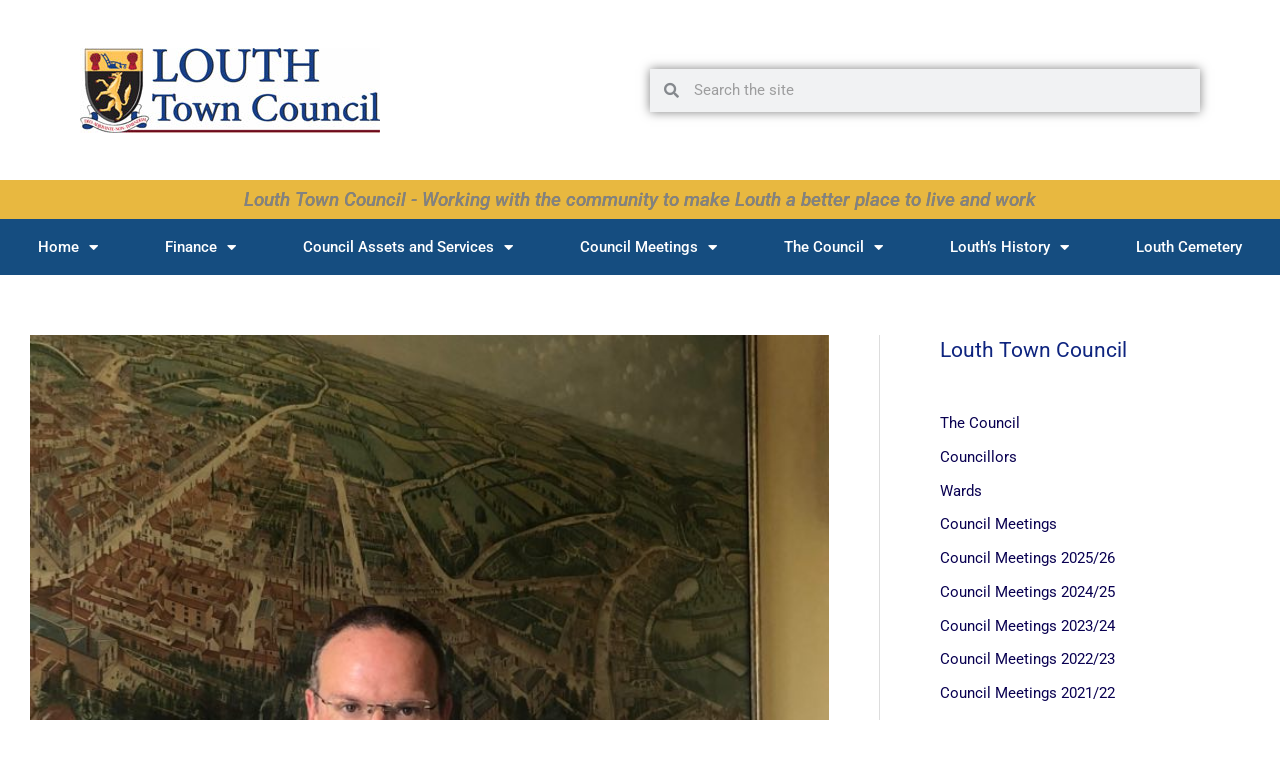

--- FILE ---
content_type: text/html; charset=UTF-8
request_url: https://www.louthtowncouncil.gov.uk/louth/unconventional-beginnings/
body_size: 144467
content:
<!DOCTYPE html>
<html lang="en-GB">
<head>
<meta charset="UTF-8">
<meta name="viewport" content="width=device-width, initial-scale=1">
	<link rel="profile" href="https://gmpg.org/xfn/11"> 
	<meta name='robots' content='index, follow, max-image-preview:large, max-snippet:-1, max-video-preview:-1' />

	<!-- This site is optimized with the Yoast SEO plugin v26.6 - https://yoast.com/wordpress/plugins/seo/ -->
	<title>Unconventional Beginnings - Louth Town Council</title>
	<link rel="canonical" href="https://www.louthtowncouncil.gov.uk/louth/unconventional-beginnings/" />
	<meta property="og:locale" content="en_GB" />
	<meta property="og:type" content="article" />
	<meta property="og:title" content="Unconventional Beginnings - Louth Town Council" />
	<meta property="og:description" content="Have you ever taken the time to reflect on how things unfold? A quote I read recently said, “Reflection is one of the most underused yet powerful tools for success.” As I find myself looking back on my first three months as Mayor of our wonderful town of Louth, I think about what has happened [&hellip;]" />
	<meta property="og:url" content="https://www.louthtowncouncil.gov.uk/louth/unconventional-beginnings/" />
	<meta property="og:site_name" content="Louth Town Council" />
	<meta property="article:published_time" content="2020-08-18T12:27:23+00:00" />
	<meta property="article:modified_time" content="2020-08-20T10:12:48+00:00" />
	<meta property="og:image" content="https://www.louthtowncouncil.gov.uk/wp-content/uploads/mayor.jpg" />
	<meta property="og:image:width" content="720" />
	<meta property="og:image:height" content="960" />
	<meta property="og:image:type" content="image/jpeg" />
	<meta name="author" content="LTC" />
	<meta name="twitter:card" content="summary_large_image" />
	<meta name="twitter:label1" content="Written by" />
	<meta name="twitter:data1" content="LTC" />
	<meta name="twitter:label2" content="Estimated reading time" />
	<meta name="twitter:data2" content="9 minutes" />
	<script type="application/ld+json" class="yoast-schema-graph">{"@context":"https://schema.org","@graph":[{"@type":"Article","@id":"https://www.louthtowncouncil.gov.uk/louth/unconventional-beginnings/#article","isPartOf":{"@id":"https://www.louthtowncouncil.gov.uk/louth/unconventional-beginnings/"},"author":{"name":"LTC","@id":"https://www.louthtowncouncil.gov.uk/#/schema/person/c400134f7659552615f43eca987849ed"},"headline":"Unconventional Beginnings","datePublished":"2020-08-18T12:27:23+00:00","dateModified":"2020-08-20T10:12:48+00:00","mainEntityOfPage":{"@id":"https://www.louthtowncouncil.gov.uk/louth/unconventional-beginnings/"},"wordCount":1800,"publisher":{"@id":"https://www.louthtowncouncil.gov.uk/#organization"},"image":{"@id":"https://www.louthtowncouncil.gov.uk/louth/unconventional-beginnings/#primaryimage"},"thumbnailUrl":"https://www.louthtowncouncil.gov.uk/wp-content/uploads/mayor.jpg","articleSection":["Mayor's Blog"],"inLanguage":"en-GB"},{"@type":"WebPage","@id":"https://www.louthtowncouncil.gov.uk/louth/unconventional-beginnings/","url":"https://www.louthtowncouncil.gov.uk/louth/unconventional-beginnings/","name":"Unconventional Beginnings - Louth Town Council","isPartOf":{"@id":"https://www.louthtowncouncil.gov.uk/#website"},"primaryImageOfPage":{"@id":"https://www.louthtowncouncil.gov.uk/louth/unconventional-beginnings/#primaryimage"},"image":{"@id":"https://www.louthtowncouncil.gov.uk/louth/unconventional-beginnings/#primaryimage"},"thumbnailUrl":"https://www.louthtowncouncil.gov.uk/wp-content/uploads/mayor.jpg","datePublished":"2020-08-18T12:27:23+00:00","dateModified":"2020-08-20T10:12:48+00:00","breadcrumb":{"@id":"https://www.louthtowncouncil.gov.uk/louth/unconventional-beginnings/#breadcrumb"},"inLanguage":"en-GB","potentialAction":[{"@type":"ReadAction","target":["https://www.louthtowncouncil.gov.uk/louth/unconventional-beginnings/"]}]},{"@type":"ImageObject","inLanguage":"en-GB","@id":"https://www.louthtowncouncil.gov.uk/louth/unconventional-beginnings/#primaryimage","url":"https://www.louthtowncouncil.gov.uk/wp-content/uploads/mayor.jpg","contentUrl":"https://www.louthtowncouncil.gov.uk/wp-content/uploads/mayor.jpg","width":720,"height":960,"caption":"Cllr. Darren Hobson - Mayor of Louth"},{"@type":"BreadcrumbList","@id":"https://www.louthtowncouncil.gov.uk/louth/unconventional-beginnings/#breadcrumb","itemListElement":[{"@type":"ListItem","position":1,"name":"Home","item":"https://www.louthtowncouncil.gov.uk/"},{"@type":"ListItem","position":2,"name":"Unconventional Beginnings"}]},{"@type":"WebSite","@id":"https://www.louthtowncouncil.gov.uk/#website","url":"https://www.louthtowncouncil.gov.uk/","name":"Louth Town Council","description":"The Local Council for the market town of Louth in Lincolnshire","publisher":{"@id":"https://www.louthtowncouncil.gov.uk/#organization"},"potentialAction":[{"@type":"SearchAction","target":{"@type":"EntryPoint","urlTemplate":"https://www.louthtowncouncil.gov.uk/?s={search_term_string}"},"query-input":{"@type":"PropertyValueSpecification","valueRequired":true,"valueName":"search_term_string"}}],"inLanguage":"en-GB"},{"@type":"Organization","@id":"https://www.louthtowncouncil.gov.uk/#organization","name":"Louth Town Council","url":"https://www.louthtowncouncil.gov.uk/","logo":{"@type":"ImageObject","inLanguage":"en-GB","@id":"https://www.louthtowncouncil.gov.uk/#/schema/logo/image/","url":"https://www.louthtowncouncil.gov.uk/wp-content/uploads/2019/01/logo-sm.jpg","contentUrl":"https://www.louthtowncouncil.gov.uk/wp-content/uploads/2019/01/logo-sm.jpg","width":300,"height":85,"caption":"Louth Town Council"},"image":{"@id":"https://www.louthtowncouncil.gov.uk/#/schema/logo/image/"}},{"@type":"Person","@id":"https://www.louthtowncouncil.gov.uk/#/schema/person/c400134f7659552615f43eca987849ed","name":"LTC","image":{"@type":"ImageObject","inLanguage":"en-GB","@id":"https://www.louthtowncouncil.gov.uk/#/schema/person/image/","url":"https://secure.gravatar.com/avatar/55f4ddf8d32f655b2cf9132f246e61672dc2c47409c53b3a90d4dc4897ee7d96?s=96&d=mm&r=g","contentUrl":"https://secure.gravatar.com/avatar/55f4ddf8d32f655b2cf9132f246e61672dc2c47409c53b3a90d4dc4897ee7d96?s=96&d=mm&r=g","caption":"LTC"},"url":"https://www.louthtowncouncil.gov.uk/louth/author/louth-admin/"}]}</script>
	<!-- / Yoast SEO plugin. -->


<link rel='dns-prefetch' href='//fonts.googleapis.com' />
<link rel="alternate" title="oEmbed (JSON)" type="application/json+oembed" href="https://www.louthtowncouncil.gov.uk/wp-json/oembed/1.0/embed?url=https%3A%2F%2Fwww.louthtowncouncil.gov.uk%2Flouth%2Funconventional-beginnings%2F" />
<link rel="alternate" title="oEmbed (XML)" type="text/xml+oembed" href="https://www.louthtowncouncil.gov.uk/wp-json/oembed/1.0/embed?url=https%3A%2F%2Fwww.louthtowncouncil.gov.uk%2Flouth%2Funconventional-beginnings%2F&#038;format=xml" />
		<!-- This site uses the Google Analytics by ExactMetrics plugin v8.10.2 - Using Analytics tracking - https://www.exactmetrics.com/ -->
		<!-- Note: ExactMetrics is not currently configured on this site. The site owner needs to authenticate with Google Analytics in the ExactMetrics settings panel. -->
					<!-- No tracking code set -->
				<!-- / Google Analytics by ExactMetrics -->
				<!-- This site uses the Google Analytics by MonsterInsights plugin v9.10.1 - Using Analytics tracking - https://www.monsterinsights.com/ -->
							<script src="//www.googletagmanager.com/gtag/js?id=G-WG93YDTFHV"  data-cfasync="false" data-wpfc-render="false" async></script>
			<script data-cfasync="false" data-wpfc-render="false">
				var mi_version = '9.10.1';
				var mi_track_user = true;
				var mi_no_track_reason = '';
								var MonsterInsightsDefaultLocations = {"page_location":"https:\/\/www.louthtowncouncil.gov.uk\/louth\/unconventional-beginnings\/"};
								if ( typeof MonsterInsightsPrivacyGuardFilter === 'function' ) {
					var MonsterInsightsLocations = (typeof MonsterInsightsExcludeQuery === 'object') ? MonsterInsightsPrivacyGuardFilter( MonsterInsightsExcludeQuery ) : MonsterInsightsPrivacyGuardFilter( MonsterInsightsDefaultLocations );
				} else {
					var MonsterInsightsLocations = (typeof MonsterInsightsExcludeQuery === 'object') ? MonsterInsightsExcludeQuery : MonsterInsightsDefaultLocations;
				}

								var disableStrs = [
										'ga-disable-G-WG93YDTFHV',
									];

				/* Function to detect opted out users */
				function __gtagTrackerIsOptedOut() {
					for (var index = 0; index < disableStrs.length; index++) {
						if (document.cookie.indexOf(disableStrs[index] + '=true') > -1) {
							return true;
						}
					}

					return false;
				}

				/* Disable tracking if the opt-out cookie exists. */
				if (__gtagTrackerIsOptedOut()) {
					for (var index = 0; index < disableStrs.length; index++) {
						window[disableStrs[index]] = true;
					}
				}

				/* Opt-out function */
				function __gtagTrackerOptout() {
					for (var index = 0; index < disableStrs.length; index++) {
						document.cookie = disableStrs[index] + '=true; expires=Thu, 31 Dec 2099 23:59:59 UTC; path=/';
						window[disableStrs[index]] = true;
					}
				}

				if ('undefined' === typeof gaOptout) {
					function gaOptout() {
						__gtagTrackerOptout();
					}
				}
								window.dataLayer = window.dataLayer || [];

				window.MonsterInsightsDualTracker = {
					helpers: {},
					trackers: {},
				};
				if (mi_track_user) {
					function __gtagDataLayer() {
						dataLayer.push(arguments);
					}

					function __gtagTracker(type, name, parameters) {
						if (!parameters) {
							parameters = {};
						}

						if (parameters.send_to) {
							__gtagDataLayer.apply(null, arguments);
							return;
						}

						if (type === 'event') {
														parameters.send_to = monsterinsights_frontend.v4_id;
							var hookName = name;
							if (typeof parameters['event_category'] !== 'undefined') {
								hookName = parameters['event_category'] + ':' + name;
							}

							if (typeof MonsterInsightsDualTracker.trackers[hookName] !== 'undefined') {
								MonsterInsightsDualTracker.trackers[hookName](parameters);
							} else {
								__gtagDataLayer('event', name, parameters);
							}
							
						} else {
							__gtagDataLayer.apply(null, arguments);
						}
					}

					__gtagTracker('js', new Date());
					__gtagTracker('set', {
						'developer_id.dZGIzZG': true,
											});
					if ( MonsterInsightsLocations.page_location ) {
						__gtagTracker('set', MonsterInsightsLocations);
					}
										__gtagTracker('config', 'G-WG93YDTFHV', {"forceSSL":"true","link_attribution":"true"} );
										window.gtag = __gtagTracker;										(function () {
						/* https://developers.google.com/analytics/devguides/collection/analyticsjs/ */
						/* ga and __gaTracker compatibility shim. */
						var noopfn = function () {
							return null;
						};
						var newtracker = function () {
							return new Tracker();
						};
						var Tracker = function () {
							return null;
						};
						var p = Tracker.prototype;
						p.get = noopfn;
						p.set = noopfn;
						p.send = function () {
							var args = Array.prototype.slice.call(arguments);
							args.unshift('send');
							__gaTracker.apply(null, args);
						};
						var __gaTracker = function () {
							var len = arguments.length;
							if (len === 0) {
								return;
							}
							var f = arguments[len - 1];
							if (typeof f !== 'object' || f === null || typeof f.hitCallback !== 'function') {
								if ('send' === arguments[0]) {
									var hitConverted, hitObject = false, action;
									if ('event' === arguments[1]) {
										if ('undefined' !== typeof arguments[3]) {
											hitObject = {
												'eventAction': arguments[3],
												'eventCategory': arguments[2],
												'eventLabel': arguments[4],
												'value': arguments[5] ? arguments[5] : 1,
											}
										}
									}
									if ('pageview' === arguments[1]) {
										if ('undefined' !== typeof arguments[2]) {
											hitObject = {
												'eventAction': 'page_view',
												'page_path': arguments[2],
											}
										}
									}
									if (typeof arguments[2] === 'object') {
										hitObject = arguments[2];
									}
									if (typeof arguments[5] === 'object') {
										Object.assign(hitObject, arguments[5]);
									}
									if ('undefined' !== typeof arguments[1].hitType) {
										hitObject = arguments[1];
										if ('pageview' === hitObject.hitType) {
											hitObject.eventAction = 'page_view';
										}
									}
									if (hitObject) {
										action = 'timing' === arguments[1].hitType ? 'timing_complete' : hitObject.eventAction;
										hitConverted = mapArgs(hitObject);
										__gtagTracker('event', action, hitConverted);
									}
								}
								return;
							}

							function mapArgs(args) {
								var arg, hit = {};
								var gaMap = {
									'eventCategory': 'event_category',
									'eventAction': 'event_action',
									'eventLabel': 'event_label',
									'eventValue': 'event_value',
									'nonInteraction': 'non_interaction',
									'timingCategory': 'event_category',
									'timingVar': 'name',
									'timingValue': 'value',
									'timingLabel': 'event_label',
									'page': 'page_path',
									'location': 'page_location',
									'title': 'page_title',
									'referrer' : 'page_referrer',
								};
								for (arg in args) {
																		if (!(!args.hasOwnProperty(arg) || !gaMap.hasOwnProperty(arg))) {
										hit[gaMap[arg]] = args[arg];
									} else {
										hit[arg] = args[arg];
									}
								}
								return hit;
							}

							try {
								f.hitCallback();
							} catch (ex) {
							}
						};
						__gaTracker.create = newtracker;
						__gaTracker.getByName = newtracker;
						__gaTracker.getAll = function () {
							return [];
						};
						__gaTracker.remove = noopfn;
						__gaTracker.loaded = true;
						window['__gaTracker'] = __gaTracker;
					})();
									} else {
										console.log("");
					(function () {
						function __gtagTracker() {
							return null;
						}

						window['__gtagTracker'] = __gtagTracker;
						window['gtag'] = __gtagTracker;
					})();
									}
			</script>
							<!-- / Google Analytics by MonsterInsights -->
		<style id='wp-img-auto-sizes-contain-inline-css'>
img:is([sizes=auto i],[sizes^="auto," i]){contain-intrinsic-size:3000px 1500px}
/*# sourceURL=wp-img-auto-sizes-contain-inline-css */
</style>
<link rel='stylesheet' id='astra-theme-css-css' href='https://www.louthtowncouncil.gov.uk/wp-content/themes/astra/assets/css/minified/style.min.css?ver=4.11.18' media='all' />
<style id='astra-theme-css-inline-css'>
.ast-no-sidebar .entry-content .alignfull {margin-left: calc( -50vw + 50%);margin-right: calc( -50vw + 50%);max-width: 100vw;width: 100vw;}.ast-no-sidebar .entry-content .alignwide {margin-left: calc(-41vw + 50%);margin-right: calc(-41vw + 50%);max-width: unset;width: unset;}.ast-no-sidebar .entry-content .alignfull .alignfull,.ast-no-sidebar .entry-content .alignfull .alignwide,.ast-no-sidebar .entry-content .alignwide .alignfull,.ast-no-sidebar .entry-content .alignwide .alignwide,.ast-no-sidebar .entry-content .wp-block-column .alignfull,.ast-no-sidebar .entry-content .wp-block-column .alignwide{width: 100%;margin-left: auto;margin-right: auto;}.wp-block-gallery,.blocks-gallery-grid {margin: 0;}.wp-block-separator {max-width: 100px;}.wp-block-separator.is-style-wide,.wp-block-separator.is-style-dots {max-width: none;}.entry-content .has-2-columns .wp-block-column:first-child {padding-right: 10px;}.entry-content .has-2-columns .wp-block-column:last-child {padding-left: 10px;}@media (max-width: 782px) {.entry-content .wp-block-columns .wp-block-column {flex-basis: 100%;}.entry-content .has-2-columns .wp-block-column:first-child {padding-right: 0;}.entry-content .has-2-columns .wp-block-column:last-child {padding-left: 0;}}body .entry-content .wp-block-latest-posts {margin-left: 0;}body .entry-content .wp-block-latest-posts li {list-style: none;}.ast-no-sidebar .ast-container .entry-content .wp-block-latest-posts {margin-left: 0;}.ast-header-break-point .entry-content .alignwide {margin-left: auto;margin-right: auto;}.entry-content .blocks-gallery-item img {margin-bottom: auto;}.wp-block-pullquote {border-top: 4px solid #555d66;border-bottom: 4px solid #555d66;color: #40464d;}:root{--ast-post-nav-space:0;--ast-container-default-xlg-padding:6.67em;--ast-container-default-lg-padding:5.67em;--ast-container-default-slg-padding:4.34em;--ast-container-default-md-padding:3.34em;--ast-container-default-sm-padding:6.67em;--ast-container-default-xs-padding:2.4em;--ast-container-default-xxs-padding:1.4em;--ast-code-block-background:#EEEEEE;--ast-comment-inputs-background:#FAFAFA;--ast-normal-container-width:1200px;--ast-narrow-container-width:750px;--ast-blog-title-font-weight:normal;--ast-blog-meta-weight:inherit;--ast-global-color-primary:var(--ast-global-color-5);--ast-global-color-secondary:var(--ast-global-color-4);--ast-global-color-alternate-background:var(--ast-global-color-7);--ast-global-color-subtle-background:var(--ast-global-color-6);--ast-bg-style-guide:var( --ast-global-color-secondary,--ast-global-color-5 );--ast-shadow-style-guide:0px 0px 4px 0 #00000057;--ast-global-dark-bg-style:#fff;--ast-global-dark-lfs:#fbfbfb;--ast-widget-bg-color:#fafafa;--ast-wc-container-head-bg-color:#fbfbfb;--ast-title-layout-bg:#eeeeee;--ast-search-border-color:#e7e7e7;--ast-lifter-hover-bg:#e6e6e6;--ast-gallery-block-color:#000;--srfm-color-input-label:var(--ast-global-color-2);}html{font-size:93.75%;}a,.page-title{color:#090051;}a:hover,a:focus{color:#000000;}body,button,input,select,textarea,.ast-button,.ast-custom-button{font-family:'Roboto',sans-serif;font-weight:400;font-size:15px;font-size:1rem;line-height:var(--ast-body-line-height,1.65em);}blockquote{color:#000034;}h1,h2,h3,h4,h5,h6,.entry-content :where(h1,h2,h3,h4,h5,h6),.site-title,.site-title a{font-family:'Lora',serif;font-weight:700;}.ast-site-identity .site-title a{color:var(--ast-global-color-2);}.site-title{font-size:35px;font-size:2.3333333333333rem;display:none;}.site-header .site-description{font-size:15px;font-size:1rem;display:none;}.entry-title{font-size:25px;font-size:1.6666666666667rem;}.archive .ast-article-post .ast-article-inner,.blog .ast-article-post .ast-article-inner,.archive .ast-article-post .ast-article-inner:hover,.blog .ast-article-post .ast-article-inner:hover{overflow:hidden;}h1,.entry-content :where(h1){font-size:40px;font-size:2.6666666666667rem;font-family:'Lora',serif;line-height:1.4em;}h2,.entry-content :where(h2){font-size:32px;font-size:2.1333333333333rem;font-family:'Lora',serif;line-height:1.3em;}h3,.entry-content :where(h3){font-size:26px;font-size:1.7333333333333rem;font-family:'Lora',serif;line-height:1.3em;}h4,.entry-content :where(h4){font-size:24px;font-size:1.6rem;line-height:1.2em;font-family:'Lora',serif;}h5,.entry-content :where(h5){font-size:20px;font-size:1.3333333333333rem;line-height:1.2em;font-family:'Lora',serif;}h6,.entry-content :where(h6){font-size:16px;font-size:1.0666666666667rem;line-height:1.25em;font-family:'Lora',serif;}::selection{background-color:#172b91;color:#ffffff;}body,h1,h2,h3,h4,h5,h6,.entry-title a,.entry-content :where(h1,h2,h3,h4,h5,h6){color:#0e247f;}.tagcloud a:hover,.tagcloud a:focus,.tagcloud a.current-item{color:#ffffff;border-color:#090051;background-color:#090051;}input:focus,input[type="text"]:focus,input[type="email"]:focus,input[type="url"]:focus,input[type="password"]:focus,input[type="reset"]:focus,input[type="search"]:focus,textarea:focus{border-color:#090051;}input[type="radio"]:checked,input[type=reset],input[type="checkbox"]:checked,input[type="checkbox"]:hover:checked,input[type="checkbox"]:focus:checked,input[type=range]::-webkit-slider-thumb{border-color:#090051;background-color:#090051;box-shadow:none;}.site-footer a:hover + .post-count,.site-footer a:focus + .post-count{background:#090051;border-color:#090051;}.single .nav-links .nav-previous,.single .nav-links .nav-next{color:#090051;}.entry-meta,.entry-meta *{line-height:1.45;color:#090051;}.entry-meta a:not(.ast-button):hover,.entry-meta a:not(.ast-button):hover *,.entry-meta a:not(.ast-button):focus,.entry-meta a:not(.ast-button):focus *,.page-links > .page-link,.page-links .page-link:hover,.post-navigation a:hover{color:#000000;}#cat option,.secondary .calendar_wrap thead a,.secondary .calendar_wrap thead a:visited{color:#090051;}.secondary .calendar_wrap #today,.ast-progress-val span{background:#090051;}.secondary a:hover + .post-count,.secondary a:focus + .post-count{background:#090051;border-color:#090051;}.calendar_wrap #today > a{color:#ffffff;}.page-links .page-link,.single .post-navigation a{color:#090051;}.ast-search-menu-icon .search-form button.search-submit{padding:0 4px;}.ast-search-menu-icon form.search-form{padding-right:0;}.ast-header-search .ast-search-menu-icon.ast-dropdown-active .search-form,.ast-header-search .ast-search-menu-icon.ast-dropdown-active .search-field:focus{transition:all 0.2s;}.search-form input.search-field:focus{outline:none;}.widget-title,.widget .wp-block-heading{font-size:21px;font-size:1.4rem;color:#0e247f;}#secondary,#secondary button,#secondary input,#secondary select,#secondary textarea{font-size:15px;font-size:1rem;}.ast-search-menu-icon.slide-search a:focus-visible:focus-visible,.astra-search-icon:focus-visible,#close:focus-visible,a:focus-visible,.ast-menu-toggle:focus-visible,.site .skip-link:focus-visible,.wp-block-loginout input:focus-visible,.wp-block-search.wp-block-search__button-inside .wp-block-search__inside-wrapper,.ast-header-navigation-arrow:focus-visible,.ast-orders-table__row .ast-orders-table__cell:focus-visible,a#ast-apply-coupon:focus-visible,#ast-apply-coupon:focus-visible,#close:focus-visible,.button.search-submit:focus-visible,#search_submit:focus,.normal-search:focus-visible,.ast-header-account-wrap:focus-visible,.astra-cart-drawer-close:focus,.ast-single-variation:focus,.ast-button:focus{outline-style:dotted;outline-color:inherit;outline-width:thin;}input:focus,input[type="text"]:focus,input[type="email"]:focus,input[type="url"]:focus,input[type="password"]:focus,input[type="reset"]:focus,input[type="search"]:focus,input[type="number"]:focus,textarea:focus,.wp-block-search__input:focus,[data-section="section-header-mobile-trigger"] .ast-button-wrap .ast-mobile-menu-trigger-minimal:focus,.ast-mobile-popup-drawer.active .menu-toggle-close:focus,#ast-scroll-top:focus,#coupon_code:focus,#ast-coupon-code:focus{border-style:dotted;border-color:inherit;border-width:thin;}input{outline:none;}.main-header-menu .menu-link,.ast-header-custom-item a{color:#0e247f;}.main-header-menu .menu-item:hover > .menu-link,.main-header-menu .menu-item:hover > .ast-menu-toggle,.main-header-menu .ast-masthead-custom-menu-items a:hover,.main-header-menu .menu-item.focus > .menu-link,.main-header-menu .menu-item.focus > .ast-menu-toggle,.main-header-menu .current-menu-item > .menu-link,.main-header-menu .current-menu-ancestor > .menu-link,.main-header-menu .current-menu-item > .ast-menu-toggle,.main-header-menu .current-menu-ancestor > .ast-menu-toggle{color:#090051;}.header-main-layout-3 .ast-main-header-bar-alignment{margin-right:auto;}.header-main-layout-2 .site-header-section-left .ast-site-identity{text-align:left;}.site-logo-img img{ transition:all 0.2s linear;}body .ast-oembed-container *{position:absolute;top:0;width:100%;height:100%;left:0;}body .wp-block-embed-pocket-casts .ast-oembed-container *{position:unset;}.ast-header-break-point .ast-mobile-menu-buttons-minimal.menu-toggle{background:transparent;color:#143a5c;}.ast-header-break-point .ast-mobile-menu-buttons-outline.menu-toggle{background:transparent;border:1px solid #143a5c;color:#143a5c;}.ast-header-break-point .ast-mobile-menu-buttons-fill.menu-toggle{background:#143a5c;color:#ffffff;}.ast-single-post-featured-section + article {margin-top: 2em;}.site-content .ast-single-post-featured-section img {width: 100%;overflow: hidden;object-fit: cover;}.ast-separate-container .site-content .ast-single-post-featured-section + article {margin-top: -80px;z-index: 9;position: relative;border-radius: 4px;}@media (min-width: 769px) {.ast-no-sidebar .site-content .ast-article-image-container--wide {margin-left: -120px;margin-right: -120px;max-width: unset;width: unset;}.ast-left-sidebar .site-content .ast-article-image-container--wide,.ast-right-sidebar .site-content .ast-article-image-container--wide {margin-left: -10px;margin-right: -10px;}.site-content .ast-article-image-container--full {margin-left: calc( -50vw + 50%);margin-right: calc( -50vw + 50%);max-width: 100vw;width: 100vw;}.ast-left-sidebar .site-content .ast-article-image-container--full,.ast-right-sidebar .site-content .ast-article-image-container--full {margin-left: -10px;margin-right: -10px;max-width: inherit;width: auto;}}.site > .ast-single-related-posts-container {margin-top: 0;}@media (min-width: 769px) {.ast-desktop .ast-container--narrow {max-width: var(--ast-narrow-container-width);margin: 0 auto;}}#secondary {margin: 4em 0 2.5em;word-break: break-word;line-height: 2;}#secondary li {margin-bottom: 0.25em;}#secondary li:last-child {margin-bottom: 0;}@media (max-width: 768px) {.js_active .ast-plain-container.ast-single-post #secondary {margin-top: 1.5em;}}.ast-separate-container.ast-two-container #secondary .widget {background-color: #fff;padding: 2em;margin-bottom: 2em;}@media (min-width: 993px) {.ast-left-sidebar #secondary {padding-right: 60px;}.ast-right-sidebar #secondary {padding-left: 60px;}}@media (max-width: 993px) {.ast-right-sidebar #secondary {padding-left: 30px;}.ast-left-sidebar #secondary {padding-right: 30px;}}.ast-small-footer > .ast-footer-overlay{background-color:#cc3333;;}.footer-adv .footer-adv-overlay{border-top-style:solid;border-top-color:#dd3333;}.footer-adv-overlay{background-color:#13307f;;}@media( max-width: 420px ) {.single .nav-links .nav-previous,.single .nav-links .nav-next {width: 100%;text-align: center;}}.wp-block-buttons.aligncenter{justify-content:center;}@media (max-width:782px){.entry-content .wp-block-columns .wp-block-column{margin-left:0px;}}.wp-block-image.aligncenter{margin-left:auto;margin-right:auto;}.wp-block-table.aligncenter{margin-left:auto;margin-right:auto;}.wp-block-buttons .wp-block-button.is-style-outline .wp-block-button__link.wp-element-button,.ast-outline-button,.wp-block-uagb-buttons-child .uagb-buttons-repeater.ast-outline-button{border-top-width:2px;border-right-width:2px;border-bottom-width:2px;border-left-width:2px;font-family:inherit;font-weight:inherit;line-height:1em;}.wp-block-button .wp-block-button__link.wp-element-button.is-style-outline:not(.has-background),.wp-block-button.is-style-outline>.wp-block-button__link.wp-element-button:not(.has-background),.ast-outline-button{background-color:transparent;}.entry-content[data-ast-blocks-layout] > figure{margin-bottom:1em;}.elementor-widget-container .elementor-loop-container .e-loop-item[data-elementor-type="loop-item"]{width:100%;}@media (max-width:768px){.ast-left-sidebar #content > .ast-container{display:flex;flex-direction:column-reverse;width:100%;}.ast-separate-container .ast-article-post,.ast-separate-container .ast-article-single{padding:1.5em 2.14em;}.ast-author-box img.avatar{margin:20px 0 0 0;}}@media (max-width:768px){#secondary.secondary{padding-top:0;}.ast-separate-container.ast-right-sidebar #secondary{padding-left:1em;padding-right:1em;}.ast-separate-container.ast-two-container #secondary{padding-left:0;padding-right:0;}.ast-page-builder-template .entry-header #secondary,.ast-page-builder-template #secondary{margin-top:1.5em;}}@media (max-width:768px){.ast-right-sidebar #primary{padding-right:0;}.ast-page-builder-template.ast-left-sidebar #secondary,.ast-page-builder-template.ast-right-sidebar #secondary{padding-right:20px;padding-left:20px;}.ast-right-sidebar #secondary,.ast-left-sidebar #primary{padding-left:0;}.ast-left-sidebar #secondary{padding-right:0;}}@media (min-width:769px){.ast-separate-container.ast-right-sidebar #primary,.ast-separate-container.ast-left-sidebar #primary{border:0;}.search-no-results.ast-separate-container #primary{margin-bottom:4em;}}@media (min-width:769px){.ast-right-sidebar #primary{border-right:1px solid var(--ast-border-color);}.ast-left-sidebar #primary{border-left:1px solid var(--ast-border-color);}.ast-right-sidebar #secondary{border-left:1px solid var(--ast-border-color);margin-left:-1px;}.ast-left-sidebar #secondary{border-right:1px solid var(--ast-border-color);margin-right:-1px;}.ast-separate-container.ast-two-container.ast-right-sidebar #secondary{padding-left:30px;padding-right:0;}.ast-separate-container.ast-two-container.ast-left-sidebar #secondary{padding-right:30px;padding-left:0;}.ast-separate-container.ast-right-sidebar #secondary,.ast-separate-container.ast-left-sidebar #secondary{border:0;margin-left:auto;margin-right:auto;}.ast-separate-container.ast-two-container #secondary .widget:last-child{margin-bottom:0;}}.menu-toggle,button,.ast-button,.ast-custom-button,.button,input#submit,input[type="button"],input[type="submit"],input[type="reset"]{color:#ffffff;border-color:#143a5c;background-color:#143a5c;padding-top:10px;padding-right:40px;padding-bottom:10px;padding-left:40px;font-family:inherit;font-weight:inherit;}button:focus,.menu-toggle:hover,button:hover,.ast-button:hover,.ast-custom-button:hover .button:hover,.ast-custom-button:hover,input[type=reset]:hover,input[type=reset]:focus,input#submit:hover,input#submit:focus,input[type="button"]:hover,input[type="button"]:focus,input[type="submit"]:hover,input[type="submit"]:focus{color:#ffffff;background-color:#080809;border-color:#080809;}@media (max-width:768px){.ast-mobile-header-stack .main-header-bar .ast-search-menu-icon{display:inline-block;}.ast-header-break-point.ast-header-custom-item-outside .ast-mobile-header-stack .main-header-bar .ast-search-icon{margin:0;}.ast-comment-avatar-wrap img{max-width:2.5em;}.ast-comment-meta{padding:0 1.8888em 1.3333em;}.ast-separate-container .ast-comment-list li.depth-1{padding:1.5em 2.14em;}.ast-separate-container .comment-respond{padding:2em 2.14em;}}@media (min-width:544px){.ast-container{max-width:100%;}}@media (max-width:544px){.ast-separate-container .ast-article-post,.ast-separate-container .ast-article-single,.ast-separate-container .comments-title,.ast-separate-container .ast-archive-description{padding:1.5em 1em;}.ast-separate-container #content .ast-container{padding-left:0.54em;padding-right:0.54em;}.ast-separate-container .ast-comment-list .bypostauthor{padding:.5em;}.ast-search-menu-icon.ast-dropdown-active .search-field{width:170px;}.ast-separate-container #secondary{padding-top:0;}.ast-separate-container.ast-two-container #secondary .widget{margin-bottom:1.5em;padding-left:1em;padding-right:1em;}.site-branding img,.site-header .site-logo-img .custom-logo-link img{max-width:100%;}} #ast-mobile-header .ast-site-header-cart-li a{pointer-events:none;}.ast-no-sidebar.ast-separate-container .entry-content .alignfull {margin-left: -6.67em;margin-right: -6.67em;width: auto;}@media (max-width: 1200px) {.ast-no-sidebar.ast-separate-container .entry-content .alignfull {margin-left: -2.4em;margin-right: -2.4em;}}@media (max-width: 768px) {.ast-no-sidebar.ast-separate-container .entry-content .alignfull {margin-left: -2.14em;margin-right: -2.14em;}}@media (max-width: 544px) {.ast-no-sidebar.ast-separate-container .entry-content .alignfull {margin-left: -1em;margin-right: -1em;}}.ast-no-sidebar.ast-separate-container .entry-content .alignwide {margin-left: -20px;margin-right: -20px;}.ast-no-sidebar.ast-separate-container .entry-content .wp-block-column .alignfull,.ast-no-sidebar.ast-separate-container .entry-content .wp-block-column .alignwide {margin-left: auto;margin-right: auto;width: 100%;}@media (max-width:768px){.site-title{display:none;}.site-header .site-description{display:none;}h1,.entry-content :where(h1){font-size:30px;}h2,.entry-content :where(h2){font-size:25px;}h3,.entry-content :where(h3){font-size:20px;}}@media (max-width:544px){.site-title{display:none;}.site-header .site-description{display:none;}h1,.entry-content :where(h1){font-size:30px;}h2,.entry-content :where(h2){font-size:25px;}h3,.entry-content :where(h3){font-size:20px;}}@media (max-width:768px){html{font-size:85.5%;}}@media (max-width:544px){html{font-size:85.5%;}}@media (min-width:769px){.ast-container{max-width:1240px;}}@font-face {font-family: "Astra";src: url(https://www.louthtowncouncil.gov.uk/wp-content/themes/astra/assets/fonts/astra.woff) format("woff"),url(https://www.louthtowncouncil.gov.uk/wp-content/themes/astra/assets/fonts/astra.ttf) format("truetype"),url(https://www.louthtowncouncil.gov.uk/wp-content/themes/astra/assets/fonts/astra.svg#astra) format("svg");font-weight: normal;font-style: normal;font-display: fallback;}@media (max-width:921px) {.main-header-bar .main-header-bar-navigation{display:none;}}.ast-desktop .main-header-menu.submenu-with-border .sub-menu,.ast-desktop .main-header-menu.submenu-with-border .astra-full-megamenu-wrapper{border-color:#0e247f;}.ast-desktop .main-header-menu.submenu-with-border .sub-menu{border-top-width:2px;border-style:solid;}.ast-desktop .main-header-menu.submenu-with-border .sub-menu .sub-menu{top:-2px;}.ast-desktop .main-header-menu.submenu-with-border .sub-menu .menu-link,.ast-desktop .main-header-menu.submenu-with-border .children .menu-link{border-bottom-width:0px;border-style:solid;border-color:#eaeaea;}@media (min-width:769px){.main-header-menu .sub-menu .menu-item.ast-left-align-sub-menu:hover > .sub-menu,.main-header-menu .sub-menu .menu-item.ast-left-align-sub-menu.focus > .sub-menu{margin-left:-0px;}}.ast-small-footer{border-top-style:solid;border-top-width:1px;border-top-color:#ffffff;}.ast-small-footer-wrap{text-align:center;}.site .comments-area{padding-bottom:3em;}.ast-header-break-point.ast-header-custom-item-inside .main-header-bar .main-header-bar-navigation .ast-search-icon {display: none;}.ast-header-break-point.ast-header-custom-item-inside .main-header-bar .ast-search-menu-icon .search-form {padding: 0;display: block;overflow: hidden;}.ast-header-break-point .ast-header-custom-item .widget:last-child {margin-bottom: 1em;}.ast-header-custom-item .widget {margin: 0.5em;display: inline-block;vertical-align: middle;}.ast-header-custom-item .widget p {margin-bottom: 0;}.ast-header-custom-item .widget li {width: auto;}.ast-header-custom-item-inside .button-custom-menu-item .menu-link {display: none;}.ast-header-custom-item-inside.ast-header-break-point .button-custom-menu-item .ast-custom-button-link {display: none;}.ast-header-custom-item-inside.ast-header-break-point .button-custom-menu-item .menu-link {display: block;}.ast-header-break-point.ast-header-custom-item-outside .main-header-bar .ast-search-icon {margin-right: 1em;}.ast-header-break-point.ast-header-custom-item-inside .main-header-bar .ast-search-menu-icon .search-field,.ast-header-break-point.ast-header-custom-item-inside .main-header-bar .ast-search-menu-icon.ast-inline-search .search-field {width: 100%;padding-right: 5.5em;}.ast-header-break-point.ast-header-custom-item-inside .main-header-bar .ast-search-menu-icon .search-submit {display: block;position: absolute;height: 100%;top: 0;right: 0;padding: 0 1em;border-radius: 0;}.ast-header-break-point .ast-header-custom-item .ast-masthead-custom-menu-items {padding-left: 20px;padding-right: 20px;margin-bottom: 1em;margin-top: 1em;}.ast-header-custom-item-inside.ast-header-break-point .button-custom-menu-item {padding-left: 0;padding-right: 0;margin-top: 0;margin-bottom: 0;}.astra-icon-down_arrow::after {content: "\e900";font-family: Astra;}.astra-icon-close::after {content: "\e5cd";font-family: Astra;}.astra-icon-drag_handle::after {content: "\e25d";font-family: Astra;}.astra-icon-format_align_justify::after {content: "\e235";font-family: Astra;}.astra-icon-menu::after {content: "\e5d2";font-family: Astra;}.astra-icon-reorder::after {content: "\e8fe";font-family: Astra;}.astra-icon-search::after {content: "\e8b6";font-family: Astra;}.astra-icon-zoom_in::after {content: "\e56b";font-family: Astra;}.astra-icon-check-circle::after {content: "\e901";font-family: Astra;}.astra-icon-shopping-cart::after {content: "\f07a";font-family: Astra;}.astra-icon-shopping-bag::after {content: "\f290";font-family: Astra;}.astra-icon-shopping-basket::after {content: "\f291";font-family: Astra;}.astra-icon-circle-o::after {content: "\e903";font-family: Astra;}.astra-icon-certificate::after {content: "\e902";font-family: Astra;}blockquote {padding: 1.2em;}:root .has-ast-global-color-0-color{color:var(--ast-global-color-0);}:root .has-ast-global-color-0-background-color{background-color:var(--ast-global-color-0);}:root .wp-block-button .has-ast-global-color-0-color{color:var(--ast-global-color-0);}:root .wp-block-button .has-ast-global-color-0-background-color{background-color:var(--ast-global-color-0);}:root .has-ast-global-color-1-color{color:var(--ast-global-color-1);}:root .has-ast-global-color-1-background-color{background-color:var(--ast-global-color-1);}:root .wp-block-button .has-ast-global-color-1-color{color:var(--ast-global-color-1);}:root .wp-block-button .has-ast-global-color-1-background-color{background-color:var(--ast-global-color-1);}:root .has-ast-global-color-2-color{color:var(--ast-global-color-2);}:root .has-ast-global-color-2-background-color{background-color:var(--ast-global-color-2);}:root .wp-block-button .has-ast-global-color-2-color{color:var(--ast-global-color-2);}:root .wp-block-button .has-ast-global-color-2-background-color{background-color:var(--ast-global-color-2);}:root .has-ast-global-color-3-color{color:var(--ast-global-color-3);}:root .has-ast-global-color-3-background-color{background-color:var(--ast-global-color-3);}:root .wp-block-button .has-ast-global-color-3-color{color:var(--ast-global-color-3);}:root .wp-block-button .has-ast-global-color-3-background-color{background-color:var(--ast-global-color-3);}:root .has-ast-global-color-4-color{color:var(--ast-global-color-4);}:root .has-ast-global-color-4-background-color{background-color:var(--ast-global-color-4);}:root .wp-block-button .has-ast-global-color-4-color{color:var(--ast-global-color-4);}:root .wp-block-button .has-ast-global-color-4-background-color{background-color:var(--ast-global-color-4);}:root .has-ast-global-color-5-color{color:var(--ast-global-color-5);}:root .has-ast-global-color-5-background-color{background-color:var(--ast-global-color-5);}:root .wp-block-button .has-ast-global-color-5-color{color:var(--ast-global-color-5);}:root .wp-block-button .has-ast-global-color-5-background-color{background-color:var(--ast-global-color-5);}:root .has-ast-global-color-6-color{color:var(--ast-global-color-6);}:root .has-ast-global-color-6-background-color{background-color:var(--ast-global-color-6);}:root .wp-block-button .has-ast-global-color-6-color{color:var(--ast-global-color-6);}:root .wp-block-button .has-ast-global-color-6-background-color{background-color:var(--ast-global-color-6);}:root .has-ast-global-color-7-color{color:var(--ast-global-color-7);}:root .has-ast-global-color-7-background-color{background-color:var(--ast-global-color-7);}:root .wp-block-button .has-ast-global-color-7-color{color:var(--ast-global-color-7);}:root .wp-block-button .has-ast-global-color-7-background-color{background-color:var(--ast-global-color-7);}:root .has-ast-global-color-8-color{color:var(--ast-global-color-8);}:root .has-ast-global-color-8-background-color{background-color:var(--ast-global-color-8);}:root .wp-block-button .has-ast-global-color-8-color{color:var(--ast-global-color-8);}:root .wp-block-button .has-ast-global-color-8-background-color{background-color:var(--ast-global-color-8);}:root{--ast-global-color-0:#0170B9;--ast-global-color-1:#3a3a3a;--ast-global-color-2:#3a3a3a;--ast-global-color-3:#4B4F58;--ast-global-color-4:#F5F5F5;--ast-global-color-5:#FFFFFF;--ast-global-color-6:#E5E5E5;--ast-global-color-7:#424242;--ast-global-color-8:#000000;}:root {--ast-border-color : #dddddd;}#masthead .ast-container,.ast-header-breadcrumb .ast-container{max-width:100%;padding-left:35px;padding-right:35px;}@media (max-width:921px){#masthead .ast-container,.ast-header-breadcrumb .ast-container{padding-left:20px;padding-right:20px;}}.ast-header-break-point.ast-header-custom-item-inside .main-header-bar .main-header-bar-navigation .ast-search-icon {display: none;}.ast-header-break-point.ast-header-custom-item-inside .main-header-bar .ast-search-menu-icon .search-form {padding: 0;display: block;overflow: hidden;}.ast-header-break-point .ast-header-custom-item .widget:last-child {margin-bottom: 1em;}.ast-header-custom-item .widget {margin: 0.5em;display: inline-block;vertical-align: middle;}.ast-header-custom-item .widget p {margin-bottom: 0;}.ast-header-custom-item .widget li {width: auto;}.ast-header-custom-item-inside .button-custom-menu-item .menu-link {display: none;}.ast-header-custom-item-inside.ast-header-break-point .button-custom-menu-item .ast-custom-button-link {display: none;}.ast-header-custom-item-inside.ast-header-break-point .button-custom-menu-item .menu-link {display: block;}.ast-header-break-point.ast-header-custom-item-outside .main-header-bar .ast-search-icon {margin-right: 1em;}.ast-header-break-point.ast-header-custom-item-inside .main-header-bar .ast-search-menu-icon .search-field,.ast-header-break-point.ast-header-custom-item-inside .main-header-bar .ast-search-menu-icon.ast-inline-search .search-field {width: 100%;padding-right: 5.5em;}.ast-header-break-point.ast-header-custom-item-inside .main-header-bar .ast-search-menu-icon .search-submit {display: block;position: absolute;height: 100%;top: 0;right: 0;padding: 0 1em;border-radius: 0;}.ast-header-break-point .ast-header-custom-item .ast-masthead-custom-menu-items {padding-left: 20px;padding-right: 20px;margin-bottom: 1em;margin-top: 1em;}.ast-header-custom-item-inside.ast-header-break-point .button-custom-menu-item {padding-left: 0;padding-right: 0;margin-top: 0;margin-bottom: 0;}.astra-icon-down_arrow::after {content: "\e900";font-family: Astra;}.astra-icon-close::after {content: "\e5cd";font-family: Astra;}.astra-icon-drag_handle::after {content: "\e25d";font-family: Astra;}.astra-icon-format_align_justify::after {content: "\e235";font-family: Astra;}.astra-icon-menu::after {content: "\e5d2";font-family: Astra;}.astra-icon-reorder::after {content: "\e8fe";font-family: Astra;}.astra-icon-search::after {content: "\e8b6";font-family: Astra;}.astra-icon-zoom_in::after {content: "\e56b";font-family: Astra;}.astra-icon-check-circle::after {content: "\e901";font-family: Astra;}.astra-icon-shopping-cart::after {content: "\f07a";font-family: Astra;}.astra-icon-shopping-bag::after {content: "\f290";font-family: Astra;}.astra-icon-shopping-basket::after {content: "\f291";font-family: Astra;}.astra-icon-circle-o::after {content: "\e903";font-family: Astra;}.astra-icon-certificate::after {content: "\e902";font-family: Astra;}blockquote {padding: 1.2em;}:root .has-ast-global-color-0-color{color:var(--ast-global-color-0);}:root .has-ast-global-color-0-background-color{background-color:var(--ast-global-color-0);}:root .wp-block-button .has-ast-global-color-0-color{color:var(--ast-global-color-0);}:root .wp-block-button .has-ast-global-color-0-background-color{background-color:var(--ast-global-color-0);}:root .has-ast-global-color-1-color{color:var(--ast-global-color-1);}:root .has-ast-global-color-1-background-color{background-color:var(--ast-global-color-1);}:root .wp-block-button .has-ast-global-color-1-color{color:var(--ast-global-color-1);}:root .wp-block-button .has-ast-global-color-1-background-color{background-color:var(--ast-global-color-1);}:root .has-ast-global-color-2-color{color:var(--ast-global-color-2);}:root .has-ast-global-color-2-background-color{background-color:var(--ast-global-color-2);}:root .wp-block-button .has-ast-global-color-2-color{color:var(--ast-global-color-2);}:root .wp-block-button .has-ast-global-color-2-background-color{background-color:var(--ast-global-color-2);}:root .has-ast-global-color-3-color{color:var(--ast-global-color-3);}:root .has-ast-global-color-3-background-color{background-color:var(--ast-global-color-3);}:root .wp-block-button .has-ast-global-color-3-color{color:var(--ast-global-color-3);}:root .wp-block-button .has-ast-global-color-3-background-color{background-color:var(--ast-global-color-3);}:root .has-ast-global-color-4-color{color:var(--ast-global-color-4);}:root .has-ast-global-color-4-background-color{background-color:var(--ast-global-color-4);}:root .wp-block-button .has-ast-global-color-4-color{color:var(--ast-global-color-4);}:root .wp-block-button .has-ast-global-color-4-background-color{background-color:var(--ast-global-color-4);}:root .has-ast-global-color-5-color{color:var(--ast-global-color-5);}:root .has-ast-global-color-5-background-color{background-color:var(--ast-global-color-5);}:root .wp-block-button .has-ast-global-color-5-color{color:var(--ast-global-color-5);}:root .wp-block-button .has-ast-global-color-5-background-color{background-color:var(--ast-global-color-5);}:root .has-ast-global-color-6-color{color:var(--ast-global-color-6);}:root .has-ast-global-color-6-background-color{background-color:var(--ast-global-color-6);}:root .wp-block-button .has-ast-global-color-6-color{color:var(--ast-global-color-6);}:root .wp-block-button .has-ast-global-color-6-background-color{background-color:var(--ast-global-color-6);}:root .has-ast-global-color-7-color{color:var(--ast-global-color-7);}:root .has-ast-global-color-7-background-color{background-color:var(--ast-global-color-7);}:root .wp-block-button .has-ast-global-color-7-color{color:var(--ast-global-color-7);}:root .wp-block-button .has-ast-global-color-7-background-color{background-color:var(--ast-global-color-7);}:root .has-ast-global-color-8-color{color:var(--ast-global-color-8);}:root .has-ast-global-color-8-background-color{background-color:var(--ast-global-color-8);}:root .wp-block-button .has-ast-global-color-8-color{color:var(--ast-global-color-8);}:root .wp-block-button .has-ast-global-color-8-background-color{background-color:var(--ast-global-color-8);}:root{--ast-global-color-0:#0170B9;--ast-global-color-1:#3a3a3a;--ast-global-color-2:#3a3a3a;--ast-global-color-3:#4B4F58;--ast-global-color-4:#F5F5F5;--ast-global-color-5:#FFFFFF;--ast-global-color-6:#E5E5E5;--ast-global-color-7:#424242;--ast-global-color-8:#000000;}:root {--ast-border-color : #dddddd;}#masthead .ast-container,.ast-header-breadcrumb .ast-container{max-width:100%;padding-left:35px;padding-right:35px;}@media (max-width:921px){#masthead .ast-container,.ast-header-breadcrumb .ast-container{padding-left:20px;padding-right:20px;}}.ast-single-entry-banner {-js-display: flex;display: flex;flex-direction: column;justify-content: center;text-align: center;position: relative;background: var(--ast-title-layout-bg);}.ast-single-entry-banner[data-banner-layout="layout-1"] {max-width: 1200px;background: inherit;padding: 20px 0;}.ast-single-entry-banner[data-banner-width-type="custom"] {margin: 0 auto;width: 100%;}.ast-single-entry-banner + .site-content .entry-header {margin-bottom: 0;}.site .ast-author-avatar {--ast-author-avatar-size: ;}a.ast-underline-text {text-decoration: underline;}.ast-container > .ast-terms-link {position: relative;display: block;}a.ast-button.ast-badge-tax {padding: 4px 8px;border-radius: 3px;font-size: inherit;}header.entry-header{text-align:left;}header.entry-header > *:not(:last-child){margin-bottom:10px;}header.entry-header .post-thumb img,.ast-single-post-featured-section.post-thumb img{aspect-ratio:16/9;}@media (max-width:768px){header.entry-header{text-align:left;}}@media (max-width:544px){header.entry-header{text-align:left;}}.ast-archive-entry-banner {-js-display: flex;display: flex;flex-direction: column;justify-content: center;text-align: center;position: relative;background: var(--ast-title-layout-bg);}.ast-archive-entry-banner[data-banner-width-type="custom"] {margin: 0 auto;width: 100%;}.ast-archive-entry-banner[data-banner-layout="layout-1"] {background: inherit;padding: 20px 0;text-align: left;}body.archive .ast-archive-description{max-width:1200px;width:100%;text-align:left;padding-top:3em;padding-right:3em;padding-bottom:3em;padding-left:3em;}body.archive .ast-archive-description .ast-archive-title,body.archive .ast-archive-description .ast-archive-title *{font-size:40px;font-size:2.6666666666667rem;}body.archive .ast-archive-description > *:not(:last-child){margin-bottom:10px;}@media (max-width:768px){body.archive .ast-archive-description{text-align:left;}}@media (max-width:544px){body.archive .ast-archive-description{text-align:left;}}.ast-breadcrumbs .trail-browse,.ast-breadcrumbs .trail-items,.ast-breadcrumbs .trail-items li{display:inline-block;margin:0;padding:0;border:none;background:inherit;text-indent:0;text-decoration:none;}.ast-breadcrumbs .trail-browse{font-size:inherit;font-style:inherit;font-weight:inherit;color:inherit;}.ast-breadcrumbs .trail-items{list-style:none;}.trail-items li::after{padding:0 0.3em;content:"\00bb";}.trail-items li:last-of-type::after{display:none;}h1,h2,h3,h4,h5,h6,.entry-content :where(h1,h2,h3,h4,h5,h6){color:var(--ast-global-color-2);}.elementor-posts-container [CLASS*="ast-width-"]{width:100%;}.elementor-template-full-width .ast-container{display:block;}.elementor-screen-only,.screen-reader-text,.screen-reader-text span,.ui-helper-hidden-accessible{top:0 !important;}@media (max-width:544px){.elementor-element .elementor-wc-products .woocommerce[class*="columns-"] ul.products li.product{width:auto;margin:0;}.elementor-element .woocommerce .woocommerce-result-count{float:none;}}.ast-header-break-point .main-header-bar{border-bottom-width:1px;border-bottom-color:#0e247f;}@media (min-width:769px){.main-header-bar{border-bottom-width:1px;border-bottom-color:#0e247f;}}@media (min-width:769px){#primary{width:70%;}#secondary{width:30%;}}.main-header-menu .menu-item, #astra-footer-menu .menu-item, .main-header-bar .ast-masthead-custom-menu-items{-js-display:flex;display:flex;-webkit-box-pack:center;-webkit-justify-content:center;-moz-box-pack:center;-ms-flex-pack:center;justify-content:center;-webkit-box-orient:vertical;-webkit-box-direction:normal;-webkit-flex-direction:column;-moz-box-orient:vertical;-moz-box-direction:normal;-ms-flex-direction:column;flex-direction:column;}.main-header-menu > .menu-item > .menu-link, #astra-footer-menu > .menu-item > .menu-link{height:100%;-webkit-box-align:center;-webkit-align-items:center;-moz-box-align:center;-ms-flex-align:center;align-items:center;-js-display:flex;display:flex;}.ast-primary-menu-disabled .main-header-bar .ast-masthead-custom-menu-items{flex:unset;}.header-main-layout-1 .ast-flex.main-header-container, .header-main-layout-3 .ast-flex.main-header-container{-webkit-align-content:center;-ms-flex-line-pack:center;align-content:center;-webkit-box-align:center;-webkit-align-items:center;-moz-box-align:center;-ms-flex-align:center;align-items:center;}.main-header-menu .sub-menu .menu-item.menu-item-has-children > .menu-link:after{position:absolute;right:1em;top:50%;transform:translate(0,-50%) rotate(270deg);}.ast-header-break-point .main-header-bar .main-header-bar-navigation .page_item_has_children > .ast-menu-toggle::before, .ast-header-break-point .main-header-bar .main-header-bar-navigation .menu-item-has-children > .ast-menu-toggle::before, .ast-mobile-popup-drawer .main-header-bar-navigation .menu-item-has-children>.ast-menu-toggle::before, .ast-header-break-point .ast-mobile-header-wrap .main-header-bar-navigation .menu-item-has-children > .ast-menu-toggle::before{font-weight:bold;content:"\e900";font-family:Astra;text-decoration:inherit;display:inline-block;}.ast-header-break-point .main-navigation ul.sub-menu .menu-item .menu-link:before{content:"\e900";font-family:Astra;font-size:.65em;text-decoration:inherit;display:inline-block;transform:translate(0, -2px) rotateZ(270deg);margin-right:5px;}.widget_search .search-form:after{font-family:Astra;font-size:1.2em;font-weight:normal;content:"\e8b6";position:absolute;top:50%;right:15px;transform:translate(0, -50%);}.astra-search-icon::before{content:"\e8b6";font-family:Astra;font-style:normal;font-weight:normal;text-decoration:inherit;text-align:center;-webkit-font-smoothing:antialiased;-moz-osx-font-smoothing:grayscale;z-index:3;}.main-header-bar .main-header-bar-navigation .page_item_has_children > a:after, .main-header-bar .main-header-bar-navigation .menu-item-has-children > a:after, .menu-item-has-children .ast-header-navigation-arrow:after{content:"\e900";display:inline-block;font-family:Astra;font-size:.6rem;font-weight:bold;text-rendering:auto;-webkit-font-smoothing:antialiased;-moz-osx-font-smoothing:grayscale;margin-left:10px;line-height:normal;}.menu-item-has-children .sub-menu .ast-header-navigation-arrow:after{margin-left:0;}.ast-mobile-popup-drawer .main-header-bar-navigation .ast-submenu-expanded>.ast-menu-toggle::before{transform:rotateX(180deg);}.ast-header-break-point .main-header-bar-navigation .menu-item-has-children > .menu-link:after{display:none;}@media (min-width:769px){.ast-builder-menu .main-navigation > ul > li:last-child a{margin-right:0;}}.ast-separate-container .ast-article-inner{background-color:transparent;background-image:none;}.ast-separate-container .ast-article-post{background-color:#ffffff;background-image:none;}@media (max-width:768px){.ast-separate-container .ast-article-post{background-color:#ffffff;background-image:none;}}@media (max-width:544px){.ast-separate-container .ast-article-post{background-color:#ffffff;background-image:none;}}.ast-separate-container .ast-article-single:not(.ast-related-post), .ast-separate-container .error-404, .ast-separate-container .no-results, .single.ast-separate-container  .ast-author-meta, .ast-separate-container .related-posts-title-wrapper, .ast-separate-container .comments-count-wrapper, .ast-box-layout.ast-plain-container .site-content, .ast-padded-layout.ast-plain-container .site-content, .ast-separate-container .ast-archive-description, .ast-separate-container .comments-area .comment-respond, .ast-separate-container .comments-area .ast-comment-list li, .ast-separate-container .comments-area .comments-title{background-color:#ffffff;background-image:none;}@media (max-width:768px){.ast-separate-container .ast-article-single:not(.ast-related-post), .ast-separate-container .error-404, .ast-separate-container .no-results, .single.ast-separate-container  .ast-author-meta, .ast-separate-container .related-posts-title-wrapper, .ast-separate-container .comments-count-wrapper, .ast-box-layout.ast-plain-container .site-content, .ast-padded-layout.ast-plain-container .site-content, .ast-separate-container .ast-archive-description{background-color:#ffffff;background-image:none;}}@media (max-width:544px){.ast-separate-container .ast-article-single:not(.ast-related-post), .ast-separate-container .error-404, .ast-separate-container .no-results, .single.ast-separate-container  .ast-author-meta, .ast-separate-container .related-posts-title-wrapper, .ast-separate-container .comments-count-wrapper, .ast-box-layout.ast-plain-container .site-content, .ast-padded-layout.ast-plain-container .site-content, .ast-separate-container .ast-archive-description{background-color:#ffffff;background-image:none;}}.ast-separate-container.ast-two-container #secondary .widget{background-color:#ffffff;background-image:none;}@media (max-width:768px){.ast-separate-container.ast-two-container #secondary .widget{background-color:#ffffff;background-image:none;}}@media (max-width:544px){.ast-separate-container.ast-two-container #secondary .widget{background-color:#ffffff;background-image:none;}}:root{--e-global-color-astglobalcolor0:#0170B9;--e-global-color-astglobalcolor1:#3a3a3a;--e-global-color-astglobalcolor2:#3a3a3a;--e-global-color-astglobalcolor3:#4B4F58;--e-global-color-astglobalcolor4:#F5F5F5;--e-global-color-astglobalcolor5:#FFFFFF;--e-global-color-astglobalcolor6:#E5E5E5;--e-global-color-astglobalcolor7:#424242;--e-global-color-astglobalcolor8:#000000;}
/*# sourceURL=astra-theme-css-inline-css */
</style>
<link rel='stylesheet' id='astra-google-fonts-css' href='https://fonts.googleapis.com/css?family=Roboto%3A400%2C%7CLora%3A700%2C&#038;display=fallback&#038;ver=4.11.18' media='all' />
<style id='wp-emoji-styles-inline-css'>

	img.wp-smiley, img.emoji {
		display: inline !important;
		border: none !important;
		box-shadow: none !important;
		height: 1em !important;
		width: 1em !important;
		margin: 0 0.07em !important;
		vertical-align: -0.1em !important;
		background: none !important;
		padding: 0 !important;
	}
/*# sourceURL=wp-emoji-styles-inline-css */
</style>
<link rel='stylesheet' id='wp-block-library-css' href='https://www.louthtowncouncil.gov.uk/wp-includes/css/dist/block-library/style.min.css?ver=6.9' media='all' />
<style id='global-styles-inline-css'>
:root{--wp--preset--aspect-ratio--square: 1;--wp--preset--aspect-ratio--4-3: 4/3;--wp--preset--aspect-ratio--3-4: 3/4;--wp--preset--aspect-ratio--3-2: 3/2;--wp--preset--aspect-ratio--2-3: 2/3;--wp--preset--aspect-ratio--16-9: 16/9;--wp--preset--aspect-ratio--9-16: 9/16;--wp--preset--color--black: #000000;--wp--preset--color--cyan-bluish-gray: #abb8c3;--wp--preset--color--white: #ffffff;--wp--preset--color--pale-pink: #f78da7;--wp--preset--color--vivid-red: #cf2e2e;--wp--preset--color--luminous-vivid-orange: #ff6900;--wp--preset--color--luminous-vivid-amber: #fcb900;--wp--preset--color--light-green-cyan: #7bdcb5;--wp--preset--color--vivid-green-cyan: #00d084;--wp--preset--color--pale-cyan-blue: #8ed1fc;--wp--preset--color--vivid-cyan-blue: #0693e3;--wp--preset--color--vivid-purple: #9b51e0;--wp--preset--color--ast-global-color-0: var(--ast-global-color-0);--wp--preset--color--ast-global-color-1: var(--ast-global-color-1);--wp--preset--color--ast-global-color-2: var(--ast-global-color-2);--wp--preset--color--ast-global-color-3: var(--ast-global-color-3);--wp--preset--color--ast-global-color-4: var(--ast-global-color-4);--wp--preset--color--ast-global-color-5: var(--ast-global-color-5);--wp--preset--color--ast-global-color-6: var(--ast-global-color-6);--wp--preset--color--ast-global-color-7: var(--ast-global-color-7);--wp--preset--color--ast-global-color-8: var(--ast-global-color-8);--wp--preset--gradient--vivid-cyan-blue-to-vivid-purple: linear-gradient(135deg,rgb(6,147,227) 0%,rgb(155,81,224) 100%);--wp--preset--gradient--light-green-cyan-to-vivid-green-cyan: linear-gradient(135deg,rgb(122,220,180) 0%,rgb(0,208,130) 100%);--wp--preset--gradient--luminous-vivid-amber-to-luminous-vivid-orange: linear-gradient(135deg,rgb(252,185,0) 0%,rgb(255,105,0) 100%);--wp--preset--gradient--luminous-vivid-orange-to-vivid-red: linear-gradient(135deg,rgb(255,105,0) 0%,rgb(207,46,46) 100%);--wp--preset--gradient--very-light-gray-to-cyan-bluish-gray: linear-gradient(135deg,rgb(238,238,238) 0%,rgb(169,184,195) 100%);--wp--preset--gradient--cool-to-warm-spectrum: linear-gradient(135deg,rgb(74,234,220) 0%,rgb(151,120,209) 20%,rgb(207,42,186) 40%,rgb(238,44,130) 60%,rgb(251,105,98) 80%,rgb(254,248,76) 100%);--wp--preset--gradient--blush-light-purple: linear-gradient(135deg,rgb(255,206,236) 0%,rgb(152,150,240) 100%);--wp--preset--gradient--blush-bordeaux: linear-gradient(135deg,rgb(254,205,165) 0%,rgb(254,45,45) 50%,rgb(107,0,62) 100%);--wp--preset--gradient--luminous-dusk: linear-gradient(135deg,rgb(255,203,112) 0%,rgb(199,81,192) 50%,rgb(65,88,208) 100%);--wp--preset--gradient--pale-ocean: linear-gradient(135deg,rgb(255,245,203) 0%,rgb(182,227,212) 50%,rgb(51,167,181) 100%);--wp--preset--gradient--electric-grass: linear-gradient(135deg,rgb(202,248,128) 0%,rgb(113,206,126) 100%);--wp--preset--gradient--midnight: linear-gradient(135deg,rgb(2,3,129) 0%,rgb(40,116,252) 100%);--wp--preset--font-size--small: 13px;--wp--preset--font-size--medium: 20px;--wp--preset--font-size--large: 36px;--wp--preset--font-size--x-large: 42px;--wp--preset--spacing--20: 0.44rem;--wp--preset--spacing--30: 0.67rem;--wp--preset--spacing--40: 1rem;--wp--preset--spacing--50: 1.5rem;--wp--preset--spacing--60: 2.25rem;--wp--preset--spacing--70: 3.38rem;--wp--preset--spacing--80: 5.06rem;--wp--preset--shadow--natural: 6px 6px 9px rgba(0, 0, 0, 0.2);--wp--preset--shadow--deep: 12px 12px 50px rgba(0, 0, 0, 0.4);--wp--preset--shadow--sharp: 6px 6px 0px rgba(0, 0, 0, 0.2);--wp--preset--shadow--outlined: 6px 6px 0px -3px rgb(255, 255, 255), 6px 6px rgb(0, 0, 0);--wp--preset--shadow--crisp: 6px 6px 0px rgb(0, 0, 0);}:root { --wp--style--global--content-size: var(--wp--custom--ast-content-width-size);--wp--style--global--wide-size: var(--wp--custom--ast-wide-width-size); }:where(body) { margin: 0; }.wp-site-blocks > .alignleft { float: left; margin-right: 2em; }.wp-site-blocks > .alignright { float: right; margin-left: 2em; }.wp-site-blocks > .aligncenter { justify-content: center; margin-left: auto; margin-right: auto; }:where(.wp-site-blocks) > * { margin-block-start: 24px; margin-block-end: 0; }:where(.wp-site-blocks) > :first-child { margin-block-start: 0; }:where(.wp-site-blocks) > :last-child { margin-block-end: 0; }:root { --wp--style--block-gap: 24px; }:root :where(.is-layout-flow) > :first-child{margin-block-start: 0;}:root :where(.is-layout-flow) > :last-child{margin-block-end: 0;}:root :where(.is-layout-flow) > *{margin-block-start: 24px;margin-block-end: 0;}:root :where(.is-layout-constrained) > :first-child{margin-block-start: 0;}:root :where(.is-layout-constrained) > :last-child{margin-block-end: 0;}:root :where(.is-layout-constrained) > *{margin-block-start: 24px;margin-block-end: 0;}:root :where(.is-layout-flex){gap: 24px;}:root :where(.is-layout-grid){gap: 24px;}.is-layout-flow > .alignleft{float: left;margin-inline-start: 0;margin-inline-end: 2em;}.is-layout-flow > .alignright{float: right;margin-inline-start: 2em;margin-inline-end: 0;}.is-layout-flow > .aligncenter{margin-left: auto !important;margin-right: auto !important;}.is-layout-constrained > .alignleft{float: left;margin-inline-start: 0;margin-inline-end: 2em;}.is-layout-constrained > .alignright{float: right;margin-inline-start: 2em;margin-inline-end: 0;}.is-layout-constrained > .aligncenter{margin-left: auto !important;margin-right: auto !important;}.is-layout-constrained > :where(:not(.alignleft):not(.alignright):not(.alignfull)){max-width: var(--wp--style--global--content-size);margin-left: auto !important;margin-right: auto !important;}.is-layout-constrained > .alignwide{max-width: var(--wp--style--global--wide-size);}body .is-layout-flex{display: flex;}.is-layout-flex{flex-wrap: wrap;align-items: center;}.is-layout-flex > :is(*, div){margin: 0;}body .is-layout-grid{display: grid;}.is-layout-grid > :is(*, div){margin: 0;}body{padding-top: 0px;padding-right: 0px;padding-bottom: 0px;padding-left: 0px;}a:where(:not(.wp-element-button)){text-decoration: none;}:root :where(.wp-element-button, .wp-block-button__link){background-color: #32373c;border-width: 0;color: #fff;font-family: inherit;font-size: inherit;font-style: inherit;font-weight: inherit;letter-spacing: inherit;line-height: inherit;padding-top: calc(0.667em + 2px);padding-right: calc(1.333em + 2px);padding-bottom: calc(0.667em + 2px);padding-left: calc(1.333em + 2px);text-decoration: none;text-transform: inherit;}.has-black-color{color: var(--wp--preset--color--black) !important;}.has-cyan-bluish-gray-color{color: var(--wp--preset--color--cyan-bluish-gray) !important;}.has-white-color{color: var(--wp--preset--color--white) !important;}.has-pale-pink-color{color: var(--wp--preset--color--pale-pink) !important;}.has-vivid-red-color{color: var(--wp--preset--color--vivid-red) !important;}.has-luminous-vivid-orange-color{color: var(--wp--preset--color--luminous-vivid-orange) !important;}.has-luminous-vivid-amber-color{color: var(--wp--preset--color--luminous-vivid-amber) !important;}.has-light-green-cyan-color{color: var(--wp--preset--color--light-green-cyan) !important;}.has-vivid-green-cyan-color{color: var(--wp--preset--color--vivid-green-cyan) !important;}.has-pale-cyan-blue-color{color: var(--wp--preset--color--pale-cyan-blue) !important;}.has-vivid-cyan-blue-color{color: var(--wp--preset--color--vivid-cyan-blue) !important;}.has-vivid-purple-color{color: var(--wp--preset--color--vivid-purple) !important;}.has-ast-global-color-0-color{color: var(--wp--preset--color--ast-global-color-0) !important;}.has-ast-global-color-1-color{color: var(--wp--preset--color--ast-global-color-1) !important;}.has-ast-global-color-2-color{color: var(--wp--preset--color--ast-global-color-2) !important;}.has-ast-global-color-3-color{color: var(--wp--preset--color--ast-global-color-3) !important;}.has-ast-global-color-4-color{color: var(--wp--preset--color--ast-global-color-4) !important;}.has-ast-global-color-5-color{color: var(--wp--preset--color--ast-global-color-5) !important;}.has-ast-global-color-6-color{color: var(--wp--preset--color--ast-global-color-6) !important;}.has-ast-global-color-7-color{color: var(--wp--preset--color--ast-global-color-7) !important;}.has-ast-global-color-8-color{color: var(--wp--preset--color--ast-global-color-8) !important;}.has-black-background-color{background-color: var(--wp--preset--color--black) !important;}.has-cyan-bluish-gray-background-color{background-color: var(--wp--preset--color--cyan-bluish-gray) !important;}.has-white-background-color{background-color: var(--wp--preset--color--white) !important;}.has-pale-pink-background-color{background-color: var(--wp--preset--color--pale-pink) !important;}.has-vivid-red-background-color{background-color: var(--wp--preset--color--vivid-red) !important;}.has-luminous-vivid-orange-background-color{background-color: var(--wp--preset--color--luminous-vivid-orange) !important;}.has-luminous-vivid-amber-background-color{background-color: var(--wp--preset--color--luminous-vivid-amber) !important;}.has-light-green-cyan-background-color{background-color: var(--wp--preset--color--light-green-cyan) !important;}.has-vivid-green-cyan-background-color{background-color: var(--wp--preset--color--vivid-green-cyan) !important;}.has-pale-cyan-blue-background-color{background-color: var(--wp--preset--color--pale-cyan-blue) !important;}.has-vivid-cyan-blue-background-color{background-color: var(--wp--preset--color--vivid-cyan-blue) !important;}.has-vivid-purple-background-color{background-color: var(--wp--preset--color--vivid-purple) !important;}.has-ast-global-color-0-background-color{background-color: var(--wp--preset--color--ast-global-color-0) !important;}.has-ast-global-color-1-background-color{background-color: var(--wp--preset--color--ast-global-color-1) !important;}.has-ast-global-color-2-background-color{background-color: var(--wp--preset--color--ast-global-color-2) !important;}.has-ast-global-color-3-background-color{background-color: var(--wp--preset--color--ast-global-color-3) !important;}.has-ast-global-color-4-background-color{background-color: var(--wp--preset--color--ast-global-color-4) !important;}.has-ast-global-color-5-background-color{background-color: var(--wp--preset--color--ast-global-color-5) !important;}.has-ast-global-color-6-background-color{background-color: var(--wp--preset--color--ast-global-color-6) !important;}.has-ast-global-color-7-background-color{background-color: var(--wp--preset--color--ast-global-color-7) !important;}.has-ast-global-color-8-background-color{background-color: var(--wp--preset--color--ast-global-color-8) !important;}.has-black-border-color{border-color: var(--wp--preset--color--black) !important;}.has-cyan-bluish-gray-border-color{border-color: var(--wp--preset--color--cyan-bluish-gray) !important;}.has-white-border-color{border-color: var(--wp--preset--color--white) !important;}.has-pale-pink-border-color{border-color: var(--wp--preset--color--pale-pink) !important;}.has-vivid-red-border-color{border-color: var(--wp--preset--color--vivid-red) !important;}.has-luminous-vivid-orange-border-color{border-color: var(--wp--preset--color--luminous-vivid-orange) !important;}.has-luminous-vivid-amber-border-color{border-color: var(--wp--preset--color--luminous-vivid-amber) !important;}.has-light-green-cyan-border-color{border-color: var(--wp--preset--color--light-green-cyan) !important;}.has-vivid-green-cyan-border-color{border-color: var(--wp--preset--color--vivid-green-cyan) !important;}.has-pale-cyan-blue-border-color{border-color: var(--wp--preset--color--pale-cyan-blue) !important;}.has-vivid-cyan-blue-border-color{border-color: var(--wp--preset--color--vivid-cyan-blue) !important;}.has-vivid-purple-border-color{border-color: var(--wp--preset--color--vivid-purple) !important;}.has-ast-global-color-0-border-color{border-color: var(--wp--preset--color--ast-global-color-0) !important;}.has-ast-global-color-1-border-color{border-color: var(--wp--preset--color--ast-global-color-1) !important;}.has-ast-global-color-2-border-color{border-color: var(--wp--preset--color--ast-global-color-2) !important;}.has-ast-global-color-3-border-color{border-color: var(--wp--preset--color--ast-global-color-3) !important;}.has-ast-global-color-4-border-color{border-color: var(--wp--preset--color--ast-global-color-4) !important;}.has-ast-global-color-5-border-color{border-color: var(--wp--preset--color--ast-global-color-5) !important;}.has-ast-global-color-6-border-color{border-color: var(--wp--preset--color--ast-global-color-6) !important;}.has-ast-global-color-7-border-color{border-color: var(--wp--preset--color--ast-global-color-7) !important;}.has-ast-global-color-8-border-color{border-color: var(--wp--preset--color--ast-global-color-8) !important;}.has-vivid-cyan-blue-to-vivid-purple-gradient-background{background: var(--wp--preset--gradient--vivid-cyan-blue-to-vivid-purple) !important;}.has-light-green-cyan-to-vivid-green-cyan-gradient-background{background: var(--wp--preset--gradient--light-green-cyan-to-vivid-green-cyan) !important;}.has-luminous-vivid-amber-to-luminous-vivid-orange-gradient-background{background: var(--wp--preset--gradient--luminous-vivid-amber-to-luminous-vivid-orange) !important;}.has-luminous-vivid-orange-to-vivid-red-gradient-background{background: var(--wp--preset--gradient--luminous-vivid-orange-to-vivid-red) !important;}.has-very-light-gray-to-cyan-bluish-gray-gradient-background{background: var(--wp--preset--gradient--very-light-gray-to-cyan-bluish-gray) !important;}.has-cool-to-warm-spectrum-gradient-background{background: var(--wp--preset--gradient--cool-to-warm-spectrum) !important;}.has-blush-light-purple-gradient-background{background: var(--wp--preset--gradient--blush-light-purple) !important;}.has-blush-bordeaux-gradient-background{background: var(--wp--preset--gradient--blush-bordeaux) !important;}.has-luminous-dusk-gradient-background{background: var(--wp--preset--gradient--luminous-dusk) !important;}.has-pale-ocean-gradient-background{background: var(--wp--preset--gradient--pale-ocean) !important;}.has-electric-grass-gradient-background{background: var(--wp--preset--gradient--electric-grass) !important;}.has-midnight-gradient-background{background: var(--wp--preset--gradient--midnight) !important;}.has-small-font-size{font-size: var(--wp--preset--font-size--small) !important;}.has-medium-font-size{font-size: var(--wp--preset--font-size--medium) !important;}.has-large-font-size{font-size: var(--wp--preset--font-size--large) !important;}.has-x-large-font-size{font-size: var(--wp--preset--font-size--x-large) !important;}
:root :where(.wp-block-pullquote){font-size: 1.5em;line-height: 1.6;}
/*# sourceURL=global-styles-inline-css */
</style>
<link rel='stylesheet' id='elementor-frontend-css' href='https://www.louthtowncouncil.gov.uk/wp-content/plugins/elementor/assets/css/frontend.min.css?ver=3.33.4' media='all' />
<link rel='stylesheet' id='widget-image-css' href='https://www.louthtowncouncil.gov.uk/wp-content/plugins/elementor/assets/css/widget-image.min.css?ver=3.33.4' media='all' />
<link rel='stylesheet' id='widget-search-form-css' href='https://www.louthtowncouncil.gov.uk/wp-content/plugins/elementor-pro/assets/css/widget-search-form.min.css?ver=3.33.2' media='all' />
<link rel='stylesheet' id='elementor-icons-shared-0-css' href='https://www.louthtowncouncil.gov.uk/wp-content/plugins/elementor/assets/lib/font-awesome/css/fontawesome.min.css?ver=5.15.3' media='all' />
<link rel='stylesheet' id='elementor-icons-fa-solid-css' href='https://www.louthtowncouncil.gov.uk/wp-content/plugins/elementor/assets/lib/font-awesome/css/solid.min.css?ver=5.15.3' media='all' />
<link rel='stylesheet' id='widget-heading-css' href='https://www.louthtowncouncil.gov.uk/wp-content/plugins/elementor/assets/css/widget-heading.min.css?ver=3.33.4' media='all' />
<link rel='stylesheet' id='widget-nav-menu-css' href='https://www.louthtowncouncil.gov.uk/wp-content/plugins/elementor-pro/assets/css/widget-nav-menu.min.css?ver=3.33.2' media='all' />
<link rel='stylesheet' id='widget-social-icons-css' href='https://www.louthtowncouncil.gov.uk/wp-content/plugins/elementor/assets/css/widget-social-icons.min.css?ver=3.33.4' media='all' />
<link rel='stylesheet' id='e-apple-webkit-css' href='https://www.louthtowncouncil.gov.uk/wp-content/plugins/elementor/assets/css/conditionals/apple-webkit.min.css?ver=3.33.4' media='all' />
<link rel='stylesheet' id='elementor-icons-css' href='https://www.louthtowncouncil.gov.uk/wp-content/plugins/elementor/assets/lib/eicons/css/elementor-icons.min.css?ver=5.44.0' media='all' />
<link rel='stylesheet' id='elementor-post-2826-css' href='https://www.louthtowncouncil.gov.uk/wp-content/uploads/elementor/css/post-2826.css?ver=1769599918' media='all' />
<link rel='stylesheet' id='font-awesome-5-all-css' href='https://www.louthtowncouncil.gov.uk/wp-content/plugins/elementor/assets/lib/font-awesome/css/all.min.css?ver=3.33.4' media='all' />
<link rel='stylesheet' id='font-awesome-4-shim-css' href='https://www.louthtowncouncil.gov.uk/wp-content/plugins/elementor/assets/lib/font-awesome/css/v4-shims.min.css?ver=3.33.4' media='all' />
<link rel='stylesheet' id='elementor-post-877-css' href='https://www.louthtowncouncil.gov.uk/wp-content/uploads/elementor/css/post-877.css?ver=1769599918' media='all' />
<link rel='stylesheet' id='elementor-post-82-css' href='https://www.louthtowncouncil.gov.uk/wp-content/uploads/elementor/css/post-82.css?ver=1769599918' media='all' />
<link rel='stylesheet' id='tablepress-default-css' href='https://www.louthtowncouncil.gov.uk/wp-content/tablepress-combined.min.css?ver=42' media='all' />
<link rel='stylesheet' id='elementor-gf-local-roboto-css' href='https://www.louthtowncouncil.gov.uk/wp-content/uploads/elementor/google-fonts/css/roboto.css?ver=1742471521' media='all' />
<link rel='stylesheet' id='elementor-gf-local-robotoslab-css' href='https://www.louthtowncouncil.gov.uk/wp-content/uploads/elementor/google-fonts/css/robotoslab.css?ver=1742471523' media='all' />
<link rel='stylesheet' id='elementor-icons-fa-brands-css' href='https://www.louthtowncouncil.gov.uk/wp-content/plugins/elementor/assets/lib/font-awesome/css/brands.min.css?ver=5.15.3' media='all' />
<script src="https://www.louthtowncouncil.gov.uk/wp-content/themes/astra/assets/js/minified/flexibility.min.js?ver=4.11.18" id="astra-flexibility-js"></script>
<script id="astra-flexibility-js-after">
flexibility(document.documentElement);
//# sourceURL=astra-flexibility-js-after
</script>
<script src="https://www.louthtowncouncil.gov.uk/wp-content/plugins/google-analytics-for-wordpress/assets/js/frontend-gtag.min.js?ver=9.10.1" id="monsterinsights-frontend-script-js" async data-wp-strategy="async"></script>
<script data-cfasync="false" data-wpfc-render="false" id='monsterinsights-frontend-script-js-extra'>var monsterinsights_frontend = {"js_events_tracking":"true","download_extensions":"doc,pdf,ppt,zip,xls,docx,pptx,xlsx","inbound_paths":"[{\"path\":\"\\\/go\\\/\",\"label\":\"affiliate\"},{\"path\":\"\\\/recommend\\\/\",\"label\":\"affiliate\"}]","home_url":"https:\/\/www.louthtowncouncil.gov.uk","hash_tracking":"false","v4_id":"G-WG93YDTFHV"};</script>
<script src="https://www.louthtowncouncil.gov.uk/wp-includes/js/jquery/jquery.min.js?ver=3.7.1" id="jquery-core-js"></script>
<script src="https://www.louthtowncouncil.gov.uk/wp-includes/js/jquery/jquery-migrate.min.js?ver=3.4.1" id="jquery-migrate-js"></script>
<script src="https://www.louthtowncouncil.gov.uk/wp-content/plugins/elementor/assets/lib/font-awesome/js/v4-shims.min.js?ver=3.33.4" id="font-awesome-4-shim-js"></script>
<link rel="https://api.w.org/" href="https://www.louthtowncouncil.gov.uk/wp-json/" /><link rel="alternate" title="JSON" type="application/json" href="https://www.louthtowncouncil.gov.uk/wp-json/wp/v2/posts/3965" /><link rel="EditURI" type="application/rsd+xml" title="RSD" href="https://www.louthtowncouncil.gov.uk/xmlrpc.php?rsd" />
<meta name="generator" content="WordPress 6.9" />
<link rel='shortlink' href='https://www.louthtowncouncil.gov.uk/?p=3965' />
<link rel="pingback" href="https://www.louthtowncouncil.gov.uk/xmlrpc.php">
<meta name="generator" content="Elementor 3.33.4; features: additional_custom_breakpoints; settings: css_print_method-external, google_font-enabled, font_display-auto">
			<style>
				.e-con.e-parent:nth-of-type(n+4):not(.e-lazyloaded):not(.e-no-lazyload),
				.e-con.e-parent:nth-of-type(n+4):not(.e-lazyloaded):not(.e-no-lazyload) * {
					background-image: none !important;
				}
				@media screen and (max-height: 1024px) {
					.e-con.e-parent:nth-of-type(n+3):not(.e-lazyloaded):not(.e-no-lazyload),
					.e-con.e-parent:nth-of-type(n+3):not(.e-lazyloaded):not(.e-no-lazyload) * {
						background-image: none !important;
					}
				}
				@media screen and (max-height: 640px) {
					.e-con.e-parent:nth-of-type(n+2):not(.e-lazyloaded):not(.e-no-lazyload),
					.e-con.e-parent:nth-of-type(n+2):not(.e-lazyloaded):not(.e-no-lazyload) * {
						background-image: none !important;
					}
				}
			</style>
			<link rel="icon" href="https://www.louthtowncouncil.gov.uk/wp-content/uploads/2019/01/louthtown_crest-150x150.jpg" sizes="32x32" />
<link rel="icon" href="https://www.louthtowncouncil.gov.uk/wp-content/uploads/2019/01/louthtown_crest.jpg" sizes="192x192" />
<link rel="apple-touch-icon" href="https://www.louthtowncouncil.gov.uk/wp-content/uploads/2019/01/louthtown_crest.jpg" />
<meta name="msapplication-TileImage" content="https://www.louthtowncouncil.gov.uk/wp-content/uploads/2019/01/louthtown_crest.jpg" />
</head>

<body data-rsssl=1 itemtype='https://schema.org/Blog' itemscope='itemscope' class="wp-singular post-template-default single single-post postid-3965 single-format-standard wp-custom-logo wp-embed-responsive wp-theme-astra ast-desktop ast-plain-container ast-right-sidebar astra-4.11.18 ast-header-custom-item-inside ast-full-width-primary-header ast-blog-single-style-1 ast-single-post ast-inherit-site-logo-transparent ast-normal-title-enabled elementor-default elementor-kit-2826">

<a
	class="skip-link screen-reader-text"
	href="#content">
		Skip to content</a>

<div
class="hfeed site" id="page">
			<header data-elementor-type="header" data-elementor-id="877" class="elementor elementor-877 elementor-location-header" data-elementor-post-type="elementor_library">
					<header class="elementor-section elementor-top-section elementor-element elementor-element-240301fd elementor-section-content-middle elementor-section-height-min-height elementor-section-boxed elementor-section-height-default elementor-section-items-middle" data-id="240301fd" data-element_type="section" data-settings="{&quot;background_background&quot;:&quot;classic&quot;}">
						<div class="elementor-container elementor-column-gap-default">
					<div class="elementor-column elementor-col-50 elementor-top-column elementor-element elementor-element-6ea4ac16" data-id="6ea4ac16" data-element_type="column">
			<div class="elementor-widget-wrap elementor-element-populated">
						<div class="elementor-element elementor-element-2909281b elementor-widget elementor-widget-theme-site-logo elementor-widget-image" data-id="2909281b" data-element_type="widget" data-widget_type="theme-site-logo.default">
				<div class="elementor-widget-container">
											<a href="https://www.louthtowncouncil.gov.uk">
			<img width="300" height="85" src="https://www.louthtowncouncil.gov.uk/wp-content/uploads/2019/01/logo-sm.jpg" class="attachment-medium size-medium wp-image-12" alt="Louth Town Council logo and crest icon" />				</a>
											</div>
				</div>
					</div>
		</div>
				<div class="elementor-column elementor-col-50 elementor-top-column elementor-element elementor-element-6efdd17c" data-id="6efdd17c" data-element_type="column" data-settings="{&quot;background_background&quot;:&quot;classic&quot;}">
			<div class="elementor-widget-wrap elementor-element-populated">
						<div class="elementor-element elementor-element-4065b087 elementor-hidden-phone elementor-search-form--skin-minimal elementor-widget elementor-widget-search-form" data-id="4065b087" data-element_type="widget" data-settings="{&quot;skin&quot;:&quot;minimal&quot;}" data-widget_type="search-form.default">
				<div class="elementor-widget-container">
							<search role="search">
			<form class="elementor-search-form" action="https://www.louthtowncouncil.gov.uk" method="get">
												<div class="elementor-search-form__container">
					<label class="elementor-screen-only" for="elementor-search-form-4065b087">Search</label>

											<div class="elementor-search-form__icon">
							<i aria-hidden="true" class="fas fa-search"></i>							<span class="elementor-screen-only">Search</span>
						</div>
					
					<input id="elementor-search-form-4065b087" placeholder="Search the site" class="elementor-search-form__input" type="search" name="s" value="">
					
					
									</div>
			</form>
		</search>
						</div>
				</div>
					</div>
		</div>
					</div>
		</header>
				<section class="elementor-section elementor-top-section elementor-element elementor-element-8e4c037 elementor-section-full_width elementor-section-height-default elementor-section-height-default" data-id="8e4c037" data-element_type="section">
						<div class="elementor-container elementor-column-gap-default">
					<div class="elementor-column elementor-col-100 elementor-top-column elementor-element elementor-element-019e9ec" data-id="019e9ec" data-element_type="column" data-settings="{&quot;background_background&quot;:&quot;classic&quot;}">
			<div class="elementor-widget-wrap elementor-element-populated">
						<div class="elementor-element elementor-element-f777e97 elementor-widget elementor-widget-heading" data-id="f777e97" data-element_type="widget" data-settings="{&quot;_animation&quot;:&quot;none&quot;,&quot;_animation_delay&quot;:0}" data-widget_type="heading.default">
				<div class="elementor-widget-container">
					<h1 class="elementor-heading-title elementor-size-medium">Louth Town Council - Working with the community to make Louth a better place to live and work</h1>				</div>
				</div>
					</div>
		</div>
					</div>
		</section>
				<nav class="elementor-section elementor-top-section elementor-element elementor-element-20378a94 elementor-section-full_width elementor-section-height-default elementor-section-height-default" data-id="20378a94" data-element_type="section" data-settings="{&quot;background_background&quot;:&quot;classic&quot;}">
						<div class="elementor-container elementor-column-gap-no">
					<div class="elementor-column elementor-col-100 elementor-top-column elementor-element elementor-element-41a349e" data-id="41a349e" data-element_type="column" data-settings="{&quot;background_background&quot;:&quot;classic&quot;}">
			<div class="elementor-widget-wrap elementor-element-populated">
					<div class="elementor-background-overlay"></div>
						<div class="elementor-element elementor-element-14ca8832 elementor-nav-menu__align-justify elementor-nav-menu--dropdown-mobile elementor-nav-menu--stretch elementor-nav-menu__text-align-center elementor-nav-menu--toggle elementor-nav-menu--burger elementor-widget elementor-widget-nav-menu" data-id="14ca8832" data-element_type="widget" data-settings="{&quot;full_width&quot;:&quot;stretch&quot;,&quot;layout&quot;:&quot;horizontal&quot;,&quot;submenu_icon&quot;:{&quot;value&quot;:&quot;&lt;i class=\&quot;fas fa-caret-down\&quot; aria-hidden=\&quot;true\&quot;&gt;&lt;\/i&gt;&quot;,&quot;library&quot;:&quot;fa-solid&quot;},&quot;toggle&quot;:&quot;burger&quot;}" data-widget_type="nav-menu.default">
				<div class="elementor-widget-container">
								<nav aria-label="Menu" class="elementor-nav-menu--main elementor-nav-menu__container elementor-nav-menu--layout-horizontal e--pointer-background e--animation-sweep-right">
				<ul id="menu-1-14ca8832" class="elementor-nav-menu"><li class="menu-item menu-item-type-post_type menu-item-object-page menu-item-home menu-item-has-children menu-item-715"><a aria-expanded="false" href="https://www.louthtowncouncil.gov.uk/" class="elementor-item menu-link">Home</a>
<ul class="sub-menu elementor-nav-menu--dropdown">
	<li class="menu-item menu-item-type-custom menu-item-object-custom menu-item-990"><a href="https://louthtowncouncil.gov.uk/council/news/" class="elementor-sub-item menu-link">News</a></li>
	<li class="menu-item menu-item-type-post_type menu-item-object-page menu-item-13359"><a href="https://www.louthtowncouncil.gov.uk/events-2025/" class="elementor-sub-item menu-link">Upcoming Events</a></li>
	<li class="menu-item menu-item-type-post_type menu-item-object-page menu-item-716"><a href="https://www.louthtowncouncil.gov.uk/contact/" class="elementor-sub-item menu-link">Contact</a></li>
	<li class="menu-item menu-item-type-post_type menu-item-object-page menu-item-2750"><a href="https://www.louthtowncouncil.gov.uk/sitemap/" class="elementor-sub-item menu-link">Sitemap</a></li>
	<li class="menu-item menu-item-type-post_type menu-item-object-page menu-item-5484"><a href="https://www.louthtowncouncil.gov.uk/how-to-use-this-website/" class="elementor-sub-item menu-link">How to use this website</a></li>
	<li class="menu-item menu-item-type-post_type menu-item-object-page menu-item-5489"><a href="https://www.louthtowncouncil.gov.uk/accessibility-statement/" class="elementor-sub-item menu-link">Accessibility Statement</a></li>
</ul>
</li>
<li class="menu-item menu-item-type-post_type menu-item-object-page menu-item-has-children menu-item-696"><a aria-expanded="false" href="https://www.louthtowncouncil.gov.uk/finance/" class="elementor-item menu-link">Finance</a>
<ul class="sub-menu elementor-nav-menu--dropdown">
	<li class="menu-item menu-item-type-post_type menu-item-object-page menu-item-13126"><a href="https://www.louthtowncouncil.gov.uk/transparency-code-2015-documents/" class="elementor-sub-item menu-link">Transparency Code 2015 Documents</a></li>
	<li class="menu-item menu-item-type-post_type menu-item-object-page menu-item-6033"><a href="https://www.louthtowncouncil.gov.uk/finance/" class="elementor-sub-item menu-link">Financial Documents</a></li>
	<li class="menu-item menu-item-type-post_type menu-item-object-page menu-item-697"><a href="https://www.louthtowncouncil.gov.uk/annual-return/" class="elementor-sub-item menu-link">Annual Return</a></li>
	<li class="menu-item menu-item-type-post_type menu-item-object-page menu-item-1229"><a href="https://www.louthtowncouncil.gov.uk/grants-2/" class="elementor-sub-item menu-link">Grants</a></li>
</ul>
</li>
<li class="menu-item menu-item-type-post_type menu-item-object-page menu-item-has-children menu-item-701"><a aria-expanded="false" href="https://www.louthtowncouncil.gov.uk/council-assets-and-services/" class="elementor-item menu-link">Council Assets and Services</a>
<ul class="sub-menu elementor-nav-menu--dropdown">
	<li class="menu-item menu-item-type-post_type menu-item-object-page menu-item-12208"><a target="_blank" href="https://www.louthtowncouncil.gov.uk/hubbards-hills/" class="elementor-sub-item menu-link">Hubbard’s Hills</a></li>
	<li class="menu-item menu-item-type-post_type menu-item-object-page menu-item-708"><a href="https://www.louthtowncouncil.gov.uk/sessions-house/" class="elementor-sub-item menu-link">Sessions’ House</a></li>
	<li class="menu-item menu-item-type-post_type menu-item-object-page menu-item-4926"><a href="https://www.louthtowncouncil.gov.uk/town-crest-mayoral-robes/" class="elementor-sub-item menu-link">Town Crest and Mayoral Robes</a></li>
	<li class="menu-item menu-item-type-post_type menu-item-object-page menu-item-has-children menu-item-8223"><a aria-expanded="false" href="https://www.louthtowncouncil.gov.uk/browns-panorama/" class="elementor-sub-item menu-link">Brown’s Panorama</a>
	<ul class="sub-menu elementor-nav-menu--dropdown">
		<li class="menu-item menu-item-type-post_type menu-item-object-page menu-item-8222"><a href="https://www.louthtowncouncil.gov.uk/browns-panorama-trail/" class="elementor-sub-item menu-link">Brown’s Panorama Trail</a></li>
	</ul>
</li>
	<li class="menu-item menu-item-type-post_type menu-item-object-page menu-item-704"><a href="https://www.louthtowncouncil.gov.uk/allotments/" class="elementor-sub-item menu-link">Allotments</a></li>
	<li class="menu-item menu-item-type-post_type menu-item-object-page menu-item-4355"><a href="https://www.louthtowncouncil.gov.uk/festive-window-competition/" class="elementor-sub-item menu-link">Festive Window Competition</a></li>
	<li class="menu-item menu-item-type-post_type menu-item-object-page menu-item-6282"><a href="https://www.louthtowncouncil.gov.uk/lovely-louth-2/" class="elementor-sub-item menu-link">Lovely Louth</a></li>
</ul>
</li>
<li class="menu-item menu-item-type-post_type menu-item-object-page menu-item-has-children menu-item-712"><a aria-expanded="false" href="https://www.louthtowncouncil.gov.uk/council-meetings/" class="elementor-item menu-link">Council Meetings</a>
<ul class="sub-menu elementor-nav-menu--dropdown">
	<li class="menu-item menu-item-type-post_type menu-item-object-page menu-item-12704"><a href="https://www.louthtowncouncil.gov.uk/council-meetings-2025-26/" class="elementor-sub-item menu-link">Council Meetings 2025/26</a></li>
	<li class="menu-item menu-item-type-post_type menu-item-object-page menu-item-11640"><a href="https://www.louthtowncouncil.gov.uk/council-meetings-2024-25/" class="elementor-sub-item menu-link">Council Meetings 2024/25</a></li>
	<li class="menu-item menu-item-type-post_type menu-item-object-page menu-item-9798"><a href="https://www.louthtowncouncil.gov.uk/elementor-9769/" class="elementor-sub-item menu-link">Council Meetings 2023/24</a></li>
	<li class="menu-item menu-item-type-post_type menu-item-object-page menu-item-8124"><a href="https://www.louthtowncouncil.gov.uk/council-meetings-2022-23/" class="elementor-sub-item menu-link">Council Meetings 2022/23</a></li>
	<li class="menu-item menu-item-type-post_type menu-item-object-page menu-item-5904"><a href="https://www.louthtowncouncil.gov.uk/council-meetings-2021-22/" class="elementor-sub-item menu-link">Council Meetings 2021/22</a></li>
	<li class="menu-item menu-item-type-post_type menu-item-object-page menu-item-1059"><a href="https://www.louthtowncouncil.gov.uk/annual-town-meeting-2/" class="elementor-sub-item menu-link">Annual Town Meeting</a></li>
	<li class="menu-item menu-item-type-post_type menu-item-object-page menu-item-700"><a href="https://www.louthtowncouncil.gov.uk/complaints-procedure-2/" class="elementor-sub-item menu-link">Complaints Procedure</a></li>
</ul>
</li>
<li class="menu-item menu-item-type-post_type menu-item-object-page menu-item-has-children menu-item-698"><a aria-expanded="false" href="https://www.louthtowncouncil.gov.uk/the-council/" class="elementor-item menu-link">The Council</a>
<ul class="sub-menu elementor-nav-menu--dropdown">
	<li class="menu-item menu-item-type-post_type menu-item-object-page menu-item-711"><a href="https://www.louthtowncouncil.gov.uk/councillors/" class="elementor-sub-item menu-link">Councillors</a></li>
	<li class="menu-item menu-item-type-post_type menu-item-object-page menu-item-709"><a href="https://www.louthtowncouncil.gov.uk/louth-mayor/" class="elementor-sub-item menu-link">Louth Mayor</a></li>
	<li class="menu-item menu-item-type-post_type menu-item-object-page menu-item-721"><a href="https://www.louthtowncouncil.gov.uk/grants-2/" class="elementor-sub-item menu-link">Grants</a></li>
	<li class="menu-item menu-item-type-post_type menu-item-object-page menu-item-702"><a href="https://www.louthtowncouncil.gov.uk/wards/" class="elementor-sub-item menu-link">Wards</a></li>
	<li class="menu-item menu-item-type-post_type menu-item-object-page menu-item-717"><a href="https://www.louthtowncouncil.gov.uk/council-documents/" class="elementor-sub-item menu-link">Council Documents</a></li>
	<li class="menu-item menu-item-type-post_type menu-item-object-page menu-item-1685"><a href="https://www.louthtowncouncil.gov.uk/members-area/" class="elementor-sub-item menu-link">Members’ Area</a></li>
	<li class="menu-item menu-item-type-post_type menu-item-object-page menu-item-1423"><a href="https://www.louthtowncouncil.gov.uk/town-council-elections/" class="elementor-sub-item menu-link">Town Council Elections</a></li>
</ul>
</li>
<li class="menu-item menu-item-type-post_type menu-item-object-page menu-item-has-children menu-item-693"><a aria-expanded="false" href="https://www.louthtowncouncil.gov.uk/louth/" class="elementor-item menu-link">Louth&#8217;s History</a>
<ul class="sub-menu elementor-nav-menu--dropdown">
	<li class="menu-item menu-item-type-post_type menu-item-object-page menu-item-9125"><a href="https://www.louthtowncouncil.gov.uk/browns-panorama-virtual-trail/" class="elementor-sub-item menu-link">Brown’s Panorama Virtual Trail</a></li>
	<li class="menu-item menu-item-type-post_type menu-item-object-page menu-item-694"><a href="https://www.louthtowncouncil.gov.uk/visitor-information/" class="elementor-sub-item menu-link">What To Do Directory</a></li>
	<li class="menu-item menu-item-type-post_type menu-item-object-page menu-item-705"><a href="https://www.louthtowncouncil.gov.uk/visit-louth/" class="elementor-sub-item menu-link">Louth Town Info</a></li>
	<li class="menu-item menu-item-type-post_type menu-item-object-page menu-item-6755"><a href="https://www.louthtowncouncil.gov.uk/saxon-times-to-20th-century/" class="elementor-sub-item menu-link">Saxon Times to 20th Century</a></li>
	<li class="menu-item menu-item-type-post_type menu-item-object-page menu-item-3560"><a href="https://www.louthtowncouncil.gov.uk/great-flood-of-louth-1920/" class="elementor-sub-item menu-link">Great Flood of Louth 1920</a></li>
	<li class="menu-item menu-item-type-post_type menu-item-object-page menu-item-has-children menu-item-6355"><a aria-expanded="false" href="https://www.louthtowncouncil.gov.uk/louth-war-memorial/" class="elementor-sub-item menu-link">Louth War Memorial</a>
	<ul class="sub-menu elementor-nav-menu--dropdown">
		<li class="menu-item menu-item-type-custom menu-item-object-custom menu-item-9435"><a href="https://www.louthtowncouncil.gov.uk/louth-war-memorial/" class="elementor-sub-item menu-link">History of Louth War Memorial</a></li>
		<li class="menu-item menu-item-type-post_type menu-item-object-page menu-item-3559"><a href="https://www.louthtowncouncil.gov.uk/ve-day-75th-anniversary/" class="elementor-sub-item menu-link">VE &#038; VJ Day – 75th Anniversary</a></li>
	</ul>
</li>
	<li class="menu-item menu-item-type-post_type menu-item-object-page menu-item-695"><a href="https://www.louthtowncouncil.gov.uk/local-plan/" class="elementor-sub-item menu-link">Local Plan</a></li>
</ul>
</li>
<li class="menu-item menu-item-type-post_type menu-item-object-page menu-item-1296"><a href="https://www.louthtowncouncil.gov.uk/louth-cemetery/" class="elementor-item menu-link">Louth Cemetery</a></li>
</ul>			</nav>
					<div class="elementor-menu-toggle" role="button" tabindex="0" aria-label="Menu Toggle" aria-expanded="false">
			<i aria-hidden="true" role="presentation" class="elementor-menu-toggle__icon--open eicon-menu-bar"></i><i aria-hidden="true" role="presentation" class="elementor-menu-toggle__icon--close eicon-close"></i>		</div>
					<nav class="elementor-nav-menu--dropdown elementor-nav-menu__container" aria-hidden="true">
				<ul id="menu-2-14ca8832" class="elementor-nav-menu"><li class="menu-item menu-item-type-post_type menu-item-object-page menu-item-home menu-item-has-children menu-item-715"><a aria-expanded="false" href="https://www.louthtowncouncil.gov.uk/" class="elementor-item menu-link" tabindex="-1">Home</a>
<ul class="sub-menu elementor-nav-menu--dropdown">
	<li class="menu-item menu-item-type-custom menu-item-object-custom menu-item-990"><a href="https://louthtowncouncil.gov.uk/council/news/" class="elementor-sub-item menu-link" tabindex="-1">News</a></li>
	<li class="menu-item menu-item-type-post_type menu-item-object-page menu-item-13359"><a href="https://www.louthtowncouncil.gov.uk/events-2025/" class="elementor-sub-item menu-link" tabindex="-1">Upcoming Events</a></li>
	<li class="menu-item menu-item-type-post_type menu-item-object-page menu-item-716"><a href="https://www.louthtowncouncil.gov.uk/contact/" class="elementor-sub-item menu-link" tabindex="-1">Contact</a></li>
	<li class="menu-item menu-item-type-post_type menu-item-object-page menu-item-2750"><a href="https://www.louthtowncouncil.gov.uk/sitemap/" class="elementor-sub-item menu-link" tabindex="-1">Sitemap</a></li>
	<li class="menu-item menu-item-type-post_type menu-item-object-page menu-item-5484"><a href="https://www.louthtowncouncil.gov.uk/how-to-use-this-website/" class="elementor-sub-item menu-link" tabindex="-1">How to use this website</a></li>
	<li class="menu-item menu-item-type-post_type menu-item-object-page menu-item-5489"><a href="https://www.louthtowncouncil.gov.uk/accessibility-statement/" class="elementor-sub-item menu-link" tabindex="-1">Accessibility Statement</a></li>
</ul>
</li>
<li class="menu-item menu-item-type-post_type menu-item-object-page menu-item-has-children menu-item-696"><a aria-expanded="false" href="https://www.louthtowncouncil.gov.uk/finance/" class="elementor-item menu-link" tabindex="-1">Finance</a>
<ul class="sub-menu elementor-nav-menu--dropdown">
	<li class="menu-item menu-item-type-post_type menu-item-object-page menu-item-13126"><a href="https://www.louthtowncouncil.gov.uk/transparency-code-2015-documents/" class="elementor-sub-item menu-link" tabindex="-1">Transparency Code 2015 Documents</a></li>
	<li class="menu-item menu-item-type-post_type menu-item-object-page menu-item-6033"><a href="https://www.louthtowncouncil.gov.uk/finance/" class="elementor-sub-item menu-link" tabindex="-1">Financial Documents</a></li>
	<li class="menu-item menu-item-type-post_type menu-item-object-page menu-item-697"><a href="https://www.louthtowncouncil.gov.uk/annual-return/" class="elementor-sub-item menu-link" tabindex="-1">Annual Return</a></li>
	<li class="menu-item menu-item-type-post_type menu-item-object-page menu-item-1229"><a href="https://www.louthtowncouncil.gov.uk/grants-2/" class="elementor-sub-item menu-link" tabindex="-1">Grants</a></li>
</ul>
</li>
<li class="menu-item menu-item-type-post_type menu-item-object-page menu-item-has-children menu-item-701"><a aria-expanded="false" href="https://www.louthtowncouncil.gov.uk/council-assets-and-services/" class="elementor-item menu-link" tabindex="-1">Council Assets and Services</a>
<ul class="sub-menu elementor-nav-menu--dropdown">
	<li class="menu-item menu-item-type-post_type menu-item-object-page menu-item-12208"><a target="_blank" href="https://www.louthtowncouncil.gov.uk/hubbards-hills/" class="elementor-sub-item menu-link" tabindex="-1">Hubbard’s Hills</a></li>
	<li class="menu-item menu-item-type-post_type menu-item-object-page menu-item-708"><a href="https://www.louthtowncouncil.gov.uk/sessions-house/" class="elementor-sub-item menu-link" tabindex="-1">Sessions’ House</a></li>
	<li class="menu-item menu-item-type-post_type menu-item-object-page menu-item-4926"><a href="https://www.louthtowncouncil.gov.uk/town-crest-mayoral-robes/" class="elementor-sub-item menu-link" tabindex="-1">Town Crest and Mayoral Robes</a></li>
	<li class="menu-item menu-item-type-post_type menu-item-object-page menu-item-has-children menu-item-8223"><a aria-expanded="false" href="https://www.louthtowncouncil.gov.uk/browns-panorama/" class="elementor-sub-item menu-link" tabindex="-1">Brown’s Panorama</a>
	<ul class="sub-menu elementor-nav-menu--dropdown">
		<li class="menu-item menu-item-type-post_type menu-item-object-page menu-item-8222"><a href="https://www.louthtowncouncil.gov.uk/browns-panorama-trail/" class="elementor-sub-item menu-link" tabindex="-1">Brown’s Panorama Trail</a></li>
	</ul>
</li>
	<li class="menu-item menu-item-type-post_type menu-item-object-page menu-item-704"><a href="https://www.louthtowncouncil.gov.uk/allotments/" class="elementor-sub-item menu-link" tabindex="-1">Allotments</a></li>
	<li class="menu-item menu-item-type-post_type menu-item-object-page menu-item-4355"><a href="https://www.louthtowncouncil.gov.uk/festive-window-competition/" class="elementor-sub-item menu-link" tabindex="-1">Festive Window Competition</a></li>
	<li class="menu-item menu-item-type-post_type menu-item-object-page menu-item-6282"><a href="https://www.louthtowncouncil.gov.uk/lovely-louth-2/" class="elementor-sub-item menu-link" tabindex="-1">Lovely Louth</a></li>
</ul>
</li>
<li class="menu-item menu-item-type-post_type menu-item-object-page menu-item-has-children menu-item-712"><a aria-expanded="false" href="https://www.louthtowncouncil.gov.uk/council-meetings/" class="elementor-item menu-link" tabindex="-1">Council Meetings</a>
<ul class="sub-menu elementor-nav-menu--dropdown">
	<li class="menu-item menu-item-type-post_type menu-item-object-page menu-item-12704"><a href="https://www.louthtowncouncil.gov.uk/council-meetings-2025-26/" class="elementor-sub-item menu-link" tabindex="-1">Council Meetings 2025/26</a></li>
	<li class="menu-item menu-item-type-post_type menu-item-object-page menu-item-11640"><a href="https://www.louthtowncouncil.gov.uk/council-meetings-2024-25/" class="elementor-sub-item menu-link" tabindex="-1">Council Meetings 2024/25</a></li>
	<li class="menu-item menu-item-type-post_type menu-item-object-page menu-item-9798"><a href="https://www.louthtowncouncil.gov.uk/elementor-9769/" class="elementor-sub-item menu-link" tabindex="-1">Council Meetings 2023/24</a></li>
	<li class="menu-item menu-item-type-post_type menu-item-object-page menu-item-8124"><a href="https://www.louthtowncouncil.gov.uk/council-meetings-2022-23/" class="elementor-sub-item menu-link" tabindex="-1">Council Meetings 2022/23</a></li>
	<li class="menu-item menu-item-type-post_type menu-item-object-page menu-item-5904"><a href="https://www.louthtowncouncil.gov.uk/council-meetings-2021-22/" class="elementor-sub-item menu-link" tabindex="-1">Council Meetings 2021/22</a></li>
	<li class="menu-item menu-item-type-post_type menu-item-object-page menu-item-1059"><a href="https://www.louthtowncouncil.gov.uk/annual-town-meeting-2/" class="elementor-sub-item menu-link" tabindex="-1">Annual Town Meeting</a></li>
	<li class="menu-item menu-item-type-post_type menu-item-object-page menu-item-700"><a href="https://www.louthtowncouncil.gov.uk/complaints-procedure-2/" class="elementor-sub-item menu-link" tabindex="-1">Complaints Procedure</a></li>
</ul>
</li>
<li class="menu-item menu-item-type-post_type menu-item-object-page menu-item-has-children menu-item-698"><a aria-expanded="false" href="https://www.louthtowncouncil.gov.uk/the-council/" class="elementor-item menu-link" tabindex="-1">The Council</a>
<ul class="sub-menu elementor-nav-menu--dropdown">
	<li class="menu-item menu-item-type-post_type menu-item-object-page menu-item-711"><a href="https://www.louthtowncouncil.gov.uk/councillors/" class="elementor-sub-item menu-link" tabindex="-1">Councillors</a></li>
	<li class="menu-item menu-item-type-post_type menu-item-object-page menu-item-709"><a href="https://www.louthtowncouncil.gov.uk/louth-mayor/" class="elementor-sub-item menu-link" tabindex="-1">Louth Mayor</a></li>
	<li class="menu-item menu-item-type-post_type menu-item-object-page menu-item-721"><a href="https://www.louthtowncouncil.gov.uk/grants-2/" class="elementor-sub-item menu-link" tabindex="-1">Grants</a></li>
	<li class="menu-item menu-item-type-post_type menu-item-object-page menu-item-702"><a href="https://www.louthtowncouncil.gov.uk/wards/" class="elementor-sub-item menu-link" tabindex="-1">Wards</a></li>
	<li class="menu-item menu-item-type-post_type menu-item-object-page menu-item-717"><a href="https://www.louthtowncouncil.gov.uk/council-documents/" class="elementor-sub-item menu-link" tabindex="-1">Council Documents</a></li>
	<li class="menu-item menu-item-type-post_type menu-item-object-page menu-item-1685"><a href="https://www.louthtowncouncil.gov.uk/members-area/" class="elementor-sub-item menu-link" tabindex="-1">Members’ Area</a></li>
	<li class="menu-item menu-item-type-post_type menu-item-object-page menu-item-1423"><a href="https://www.louthtowncouncil.gov.uk/town-council-elections/" class="elementor-sub-item menu-link" tabindex="-1">Town Council Elections</a></li>
</ul>
</li>
<li class="menu-item menu-item-type-post_type menu-item-object-page menu-item-has-children menu-item-693"><a aria-expanded="false" href="https://www.louthtowncouncil.gov.uk/louth/" class="elementor-item menu-link" tabindex="-1">Louth&#8217;s History</a>
<ul class="sub-menu elementor-nav-menu--dropdown">
	<li class="menu-item menu-item-type-post_type menu-item-object-page menu-item-9125"><a href="https://www.louthtowncouncil.gov.uk/browns-panorama-virtual-trail/" class="elementor-sub-item menu-link" tabindex="-1">Brown’s Panorama Virtual Trail</a></li>
	<li class="menu-item menu-item-type-post_type menu-item-object-page menu-item-694"><a href="https://www.louthtowncouncil.gov.uk/visitor-information/" class="elementor-sub-item menu-link" tabindex="-1">What To Do Directory</a></li>
	<li class="menu-item menu-item-type-post_type menu-item-object-page menu-item-705"><a href="https://www.louthtowncouncil.gov.uk/visit-louth/" class="elementor-sub-item menu-link" tabindex="-1">Louth Town Info</a></li>
	<li class="menu-item menu-item-type-post_type menu-item-object-page menu-item-6755"><a href="https://www.louthtowncouncil.gov.uk/saxon-times-to-20th-century/" class="elementor-sub-item menu-link" tabindex="-1">Saxon Times to 20th Century</a></li>
	<li class="menu-item menu-item-type-post_type menu-item-object-page menu-item-3560"><a href="https://www.louthtowncouncil.gov.uk/great-flood-of-louth-1920/" class="elementor-sub-item menu-link" tabindex="-1">Great Flood of Louth 1920</a></li>
	<li class="menu-item menu-item-type-post_type menu-item-object-page menu-item-has-children menu-item-6355"><a aria-expanded="false" href="https://www.louthtowncouncil.gov.uk/louth-war-memorial/" class="elementor-sub-item menu-link" tabindex="-1">Louth War Memorial</a>
	<ul class="sub-menu elementor-nav-menu--dropdown">
		<li class="menu-item menu-item-type-custom menu-item-object-custom menu-item-9435"><a href="https://www.louthtowncouncil.gov.uk/louth-war-memorial/" class="elementor-sub-item menu-link" tabindex="-1">History of Louth War Memorial</a></li>
		<li class="menu-item menu-item-type-post_type menu-item-object-page menu-item-3559"><a href="https://www.louthtowncouncil.gov.uk/ve-day-75th-anniversary/" class="elementor-sub-item menu-link" tabindex="-1">VE &#038; VJ Day – 75th Anniversary</a></li>
	</ul>
</li>
	<li class="menu-item menu-item-type-post_type menu-item-object-page menu-item-695"><a href="https://www.louthtowncouncil.gov.uk/local-plan/" class="elementor-sub-item menu-link" tabindex="-1">Local Plan</a></li>
</ul>
</li>
<li class="menu-item menu-item-type-post_type menu-item-object-page menu-item-1296"><a href="https://www.louthtowncouncil.gov.uk/louth-cemetery/" class="elementor-item menu-link" tabindex="-1">Louth Cemetery</a></li>
</ul>			</nav>
						</div>
				</div>
					</div>
		</div>
					</div>
		</nav>
				</header>
			<div id="content" class="site-content">
		<div class="ast-container">
		

	<div id="primary" class="content-area primary">

		
					<main id="main" class="site-main">
				
<div class="ast-single-post-featured-section post-thumb ast-article-image-container--wide"><img width="720" height="960" src="https://www.louthtowncouncil.gov.uk/wp-content/uploads/mayor.jpg" class="attachment-large size-large wp-post-image" alt="Cllr. Darren Hobson - Mayor of Louth" /></div>
<article
class="post-3965 post type-post status-publish format-standard has-post-thumbnail hentry category-mayors-blog ast-article-single" id="post-3965" itemtype="https://schema.org/CreativeWork" itemscope="itemscope">

	
	
<div class="ast-post-format- single-layout-1">

	
	
		<header class="entry-header ">

			
			<h1 class="entry-title" itemprop="headline">Unconventional Beginnings</h1><div class="entry-meta">By <span class="posted-by vcard author" itemtype="https://schema.org/Person" itemscope="itemscope" itemprop="author">			<a title="View all posts by LTC"
				href="https://www.louthtowncouncil.gov.uk/louth/author/louth-admin/" rel="author"
				class="url fn n" itemprop="url"				>
				<span
				class="author-name" itemprop="name"				>
				LTC			</span>
			</a>
		</span>

		 / <span class="posted-on"><span class="published" itemprop="datePublished"> 18th August 2020 </span></span></div>
			
		</header><!-- .entry-header -->

	
	
	<div class="entry-content clear"
	itemprop="text"	>

		
		<p>Have you ever taken the time to reflect on how things unfold? A quote I read recently said, “Reflection is one of the most underused yet powerful tools for success.” As I find myself looking back on my first three months as Mayor of our wonderful town of Louth, I think about what has happened in that time and how I might look back on it in the years ahead.</p>
<p>At the start of 2020, it was mooted by my colleagues that they were looking to nominate me to the position of Deputy Mayor for the forthcoming year. Usually the holder of that office would move up to the role of Mayor during the subsequent year. I certainly didn’t expect that I would have the privilege of holding the office of Mayor within a matter of months.</p>
<p>It’s funny how circumstances conspire sometimes. They change what we anticipate in our own minds and bring forward unexpected opportunities. That’s something that I have reflected on numerous times during the first quarter of my year in office.</p>
<h4>Unconventional beginnings</h4>
<p>Three months on from my election and I am all too aware that this mayoral year is going to be anything like ‘normal’. That said, I am relishing the opportunity to see how the year ahead unfolds in the strange new times that we are all just beginning to get used to.</p>
<figure id="attachment_3966" aria-describedby="caption-attachment-3966" style="width: 300px" class="wp-caption alignleft"><img fetchpriority="high" decoding="async" class="size-medium wp-image-3966" src="https://www.louthtowncouncil.gov.uk/wp-content/uploads/zoom-300x185.jpg" alt="Louth Town Council meeting on Zoom" width="300" height="185" srcset="https://www.louthtowncouncil.gov.uk/wp-content/uploads/zoom-300x185.jpg 300w, https://www.louthtowncouncil.gov.uk/wp-content/uploads/zoom-768x474.jpg 768w, https://www.louthtowncouncil.gov.uk/wp-content/uploads/zoom.jpg 960w" sizes="(max-width: 300px) 100vw, 300px" /><figcaption id="caption-attachment-3966" class="wp-caption-text">Louth Town Council meeting on Zoom</figcaption></figure>
<p>My start to the year certainly has not been what might be considered conventional. A virtual meeting, held online over Zoom, ushered in the beginning of my year. Picture the scene: twenty or so faces all staring out of a single screen and, one by one, putting their faith in me to lead them through the challenges of emerging from the enforced stay-at-home order that we were all enduring. ‘Daunting’ was one word that sprung to mind. ‘Exciting’ was another. At that point we knew not when life might begin to resemble something similar to what we had known previously.</p>
<p>Despite many of the events to which the holder of the office would typically attend not being able to take place this summer, I have thoroughly enjoyed being able to engage with the community in the limited way in which I have so far been able to do so.</p>
<h4>Commemorating the past: Part 1</h4>
<p>Thankfully I have had the support of the Mayoress as we began our year. We started our year of engagements with one which was of particular interest to me. 2020 marked the centenary of the great Louth flood during which twenty-three people tragically lost their lives. An enormous torrent of raging water wreaked havoc on our town. As one hundred years <img decoding="async" class="size-medium wp-image-3760 alignleft" src="https://www.louthtowncouncil.gov.uk/wp-content/uploads/flood-mem-300x213.png" alt="Flood Memorial - laying a wreath " width="300" height="213" srcset="https://www.louthtowncouncil.gov.uk/wp-content/uploads/flood-mem-300x213.png 300w, https://www.louthtowncouncil.gov.uk/wp-content/uploads/flood-mem.png 488w" sizes="(max-width: 300px) 100vw, 300px" />has passed and the last of those who witnessed first-hand the devastation of that fateful day have left us, tales of that day’s events have been handed on down the generations.</p>
<p>Fortunately, Louth has never experienced a disaster on anything like the same scale since but the town is fully aware of how susceptible it is to sudden and prolonged rainfall. That is an issue that I know only too well as a result of my years serving the town as its volunteer Flood Warden prior to becoming a member of the Town Council.</p>
<p>We remembered those who were lost and affected during the commemorations of the 1920 flood in May this year. Our first outing was to lay a wreath at the town’s cemetery and take one more moment to reflect, as I know so many people of our community also did.</p>
<h4>Challenging times</h4>
<p>Of course; this council year has thus far been defined by the extraordinary times that we are living through. The coronavirus pandemic has touched each and every one of us in some way, some more so than others. It appears to be a sad fact that it will undoubtedly continue to do so for a long time to come.</p>
<p>One thing that has been overwhelmingly heartening throughout the recent months is the way in which our community has pulled together. Those of us that have had the pleasure of calling Louth ‘home’ for some time will know how resilient the people of our town are. The unfortunate events since the start of this year have once again shone a light on how caring, thoughtful and compassionate our community is.</p>
<p>So many people have contributed in one way or another. From diverting the usual focus of their business to create different and much-needed products, to putting services in place to ensure those most vulnerable in our society have everything they need. And from putting in place supply channels to make sure that our isolated individuals maintain contact with the world beyond their doorstep, to businesses that have adapted how they operate in order to ensure that our town has its unique blend of shops and services to reopen when the time was right.</p>
<p>Each and every one of us has a role to play in making sure that our community is as safe as it possibly can be during these unsettling times in our lives.</p>
<h4>Giving thanks</h4>
<p>Once we were able to do so safely, the Mayoress and I took the opportunity to visit some of the businesses and organisations that were able to remain open throughout the lockdown period. We thanked them for their commitment and dedication.</p>
<figure id="attachment_3808" aria-describedby="caption-attachment-3808" style="width: 300px" class="wp-caption alignleft"><img decoding="async" class="wp-image-3808 size-medium" src="https://www.louthtowncouncil.gov.uk/wp-content/uploads/St-Peters-Fish-300x225.jpg" alt="St Peters Fish" width="300" height="225" srcset="https://www.louthtowncouncil.gov.uk/wp-content/uploads/St-Peters-Fish-300x225.jpg 300w, https://www.louthtowncouncil.gov.uk/wp-content/uploads/St-Peters-Fish-1024x768.jpg 1024w, https://www.louthtowncouncil.gov.uk/wp-content/uploads/St-Peters-Fish-768x576.jpg 768w, https://www.louthtowncouncil.gov.uk/wp-content/uploads/St-Peters-Fish-1536x1152.jpg 1536w, https://www.louthtowncouncil.gov.uk/wp-content/uploads/St-Peters-Fish.jpg 2048w" sizes="(max-width: 300px) 100vw, 300px" /><figcaption id="caption-attachment-3808" class="wp-caption-text">St Peters Fish</figcaption></figure>
<p>The sense of pride that we felt when visiting a handful of the shops, eateries and manufacturers that were able to make sure that the people of Louth and beyond had access to what they needed during the Spring was enormous.</p>
<p>Perhaps never has the word ‘unprecedented’ been such a part of our vernacular. However that word is entirely appropriate when referring to the demands put on our local food bank. The dedicated volunteers that run this important service in our community have, as one might expect, been inundated with increased levels of need.</p>
<p>We were delighted to visit shops that have barely taken a day off since March and discuss the challenges that they have been faced with and hear how they have adapted by offering delivery services which they previously had not had the capacity to offer. This has proved essential for some in ensuring that they had a livelihood.</p>
<p>Furthermore, it has been heartening to see fledgling businesses open and others relocate even at this early stage of the town’s recovery.</p>
<h4>Learning to cope</h4>
<p>As well as visiting businesses, I felt it was important to recognise the incredible efforts of our fabulous local schools. All of our primary education providers remained open to accommodate the children of those deemed essential workers as well as ensuring a safe and familiar setting for those children in our town that require stability on a daily basis.</p>
<figure id="attachment_3813" aria-describedby="caption-attachment-3813" style="width: 300px" class="wp-caption alignleft"><img loading="lazy" decoding="async" class="size-medium wp-image-3813" src="https://www.louthtowncouncil.gov.uk/wp-content/uploads/mayor-at-Kidgate-Academy-10th-June-20-300x225.jpg" alt="Mayor at Kidgate Academy" width="300" height="225" srcset="https://www.louthtowncouncil.gov.uk/wp-content/uploads/mayor-at-Kidgate-Academy-10th-June-20-300x225.jpg 300w, https://www.louthtowncouncil.gov.uk/wp-content/uploads/mayor-at-Kidgate-Academy-10th-June-20.jpg 640w" sizes="(max-width: 300px) 100vw, 300px" /><figcaption id="caption-attachment-3813" class="wp-caption-text">Mayor and Mayoress of Louth at Kidgate Academy 10th June 2020</figcaption></figure>
<p>Education remains close to my heart and my past years as a teacher mean that I know only too well how demanding a profession it is at the best of times. Of course, with uncertainty and, quite possibly, some trepidation our schools rose to the challenge during the Spring and Summer terms. They made sure that they were not just open for the families needing them but also making sure that education was maintained for all as much as possible. Taking the time to see for ourselves how each primary school was operating during socially distanced visits and understand the difficulties they were faced with was especially rewarding for me.</p>
<p>When it is even safer and we are able to do so, we hope to see how others in the town such as our healthcare providers have managed during these trying times. I look forward to the opportunity to visit more of the fantastic array of organisations that we are so fortunate to have in Louth and engage with them. It is always good to hear about new projects and what organisations’ aspirations for the future are. I look forward to hearing about them during the rest of my mayoral year.</p>
<h4>Commemorating the past: Part 2</h4>
<p>With much of the focus both locally and nationally being, perhaps understandably, centred on marking the 75th anniversary of victory in Europe earlier this year, it seemed a shame to allow the same milestone to pass unrecognised as this month marked VJ Day and the end of the Second World War.</p>
<figure id="attachment_3958" aria-describedby="caption-attachment-3958" style="width: 300px" class="wp-caption alignleft"><img loading="lazy" decoding="async" class="size-medium wp-image-3958" src="https://www.louthtowncouncil.gov.uk/wp-content/uploads/IMG_3644-300x225.jpeg" alt="The Mayor and Mayoress laid a wreath at the War Memorial on Eastgate" width="300" height="225" srcset="https://www.louthtowncouncil.gov.uk/wp-content/uploads/IMG_3644-300x225.jpeg 300w, https://www.louthtowncouncil.gov.uk/wp-content/uploads/IMG_3644-1024x768.jpeg 1024w, https://www.louthtowncouncil.gov.uk/wp-content/uploads/IMG_3644-768x576.jpeg 768w, https://www.louthtowncouncil.gov.uk/wp-content/uploads/IMG_3644-1536x1152.jpeg 1536w, https://www.louthtowncouncil.gov.uk/wp-content/uploads/IMG_3644.jpeg 2048w" sizes="(max-width: 300px) 100vw, 300px" /><figcaption id="caption-attachment-3958" class="wp-caption-text">The Mayor and Mayoress laid a wreath at the War Memorial on Eastgate</figcaption></figure>
<p>Organisations in our town marked the occasion and both the Mayoress and I were able to join in with commemorations including a simple ceremony at 11 o’clock in the Cornmarket, laying a wreath at the town’s war memorial and attending a short service in our ever-tranquil parish church of St James’.</p>
<p>This was arranged by the Reverend Nick Brown who very kindly agreed to be the Mayor’s Chaplain for me once again this year. It goes without saying that we as a community are always indebted to those from our town who put themselves in harm’s way for the greater good all those years ago.</p>
<p>&nbsp;</p>
<p>&nbsp;</p>
<h4>Resilience is key</h4>
<p>Of course, none of us need put ourselves in danger unnecessarily during these challenging times. By following the advice given to us and doing our best to look after one another, I have no doubt that we will continue to maintain the values that our wonderful town has always been known for – a caring community which overcomes adversity, filled with people who care about each other and simply want the best for their town. I very much look forward to seeing how Louth continues to adapt for the better in the months ahead.</p>
<p>Wherever possible; shop locally and especially support our local businesses. Many of them put themselves out for us when we needed them this year. Now it’s our turn to help them out at a time when they need us more than ever.</p>
<p>Let’s have something positive to look back on in the months and years ahead when we cast our minds back to what we have all endured this year. Reflection really <em>is</em> a powerful tool. It helps us to learn from what we did right and wrong with a view to making sure we don’t repeat our mistakes in the future. We have a lot to be thankful for.</p>
<p>If we <em>all</em> strive to look after each other and aim for that positive outcome in the months ahead, Louth will have learnt from the past in order to have an even better future. Stay safe and take care.</p>

		
		
			</div><!-- .entry-content .clear -->
</div>

	
</article><!-- #post-## -->

<nav class="navigation post-navigation" aria-label="Posts">
				<div class="nav-links"><div class="nav-previous"><a title="Mayor Pulls winners out of Bag" href="https://www.louthtowncouncil.gov.uk/louth/mayor-pulls-winners-out-of-bag/" rel="prev"><span class="ast-left-arrow" aria-hidden="true">&larr;</span> Previous Post</a></div><div class="nav-next"><a title="Planning Minutes 28th July 2020" href="https://www.louthtowncouncil.gov.uk/louth/planning-minutes-28th-july-2020/" rel="next">Next Post <span class="ast-right-arrow" aria-hidden="true">&rarr;</span></a></div></div>
		</nav>			</main><!-- #main -->
			
		
	</div><!-- #primary -->


	<div class="widget-area secondary" id="secondary" itemtype="https://schema.org/WPSideBar" itemscope="itemscope">
	<div class="sidebar-main" >
		
		<aside id="text-2" class="widget widget_text"><h2 class="widget-title">Louth Town Council</h2>			<div class="textwidget"></div>
		</aside><aside id="nav_menu-3" class="widget widget_nav_menu"><nav class="menu-meeting-sidebar-container" aria-label="Menu"><ul id="menu-meeting-sidebar" class="menu"><li id="menu-item-158" class="menu-item menu-item-type-post_type menu-item-object-page menu-item-158"><a href="https://www.louthtowncouncil.gov.uk/the-council/" class="menu-link">The Council</a></li>
<li id="menu-item-331" class="menu-item menu-item-type-post_type menu-item-object-page menu-item-331"><a href="https://www.louthtowncouncil.gov.uk/councillors/" class="menu-link">Councillors</a></li>
<li id="menu-item-330" class="menu-item menu-item-type-post_type menu-item-object-page menu-item-330"><a href="https://www.louthtowncouncil.gov.uk/wards/" class="menu-link">Wards</a></li>
<li id="menu-item-335" class="menu-item menu-item-type-post_type menu-item-object-page menu-item-335"><a href="https://www.louthtowncouncil.gov.uk/council-meetings/" class="menu-link">Council Meetings</a></li>
<li id="menu-item-13212" class="menu-item menu-item-type-post_type menu-item-object-page menu-item-13212"><a target="_blank" href="https://www.louthtowncouncil.gov.uk/council-meetings-2025-26/" class="menu-link">Council Meetings 2025/26</a></li>
<li id="menu-item-11639" class="menu-item menu-item-type-post_type menu-item-object-page menu-item-11639"><a href="https://www.louthtowncouncil.gov.uk/council-meetings-2024-25/" class="menu-link">Council Meetings 2024/25</a></li>
<li id="menu-item-9799" class="menu-item menu-item-type-post_type menu-item-object-page menu-item-9799"><a href="https://www.louthtowncouncil.gov.uk/elementor-9769/" class="menu-link">Council Meetings 2023/24</a></li>
<li id="menu-item-8125" class="menu-item menu-item-type-post_type menu-item-object-page menu-item-8125"><a href="https://www.louthtowncouncil.gov.uk/council-meetings-2022-23/" class="menu-link">Council Meetings 2022/23</a></li>
<li id="menu-item-5905" class="menu-item menu-item-type-post_type menu-item-object-page menu-item-5905"><a href="https://www.louthtowncouncil.gov.uk/council-meetings-2021-22/" class="menu-link">Council Meetings 2021/22</a></li>
<li id="menu-item-1270" class="menu-item menu-item-type-custom menu-item-object-custom menu-item-1270"><a href="https://www.louthtowncouncil.gov.uk/councillor-attendance/" class="menu-link">Meeting Attendance</a></li>
<li id="menu-item-334" class="menu-item menu-item-type-post_type menu-item-object-page menu-item-334"><a href="https://www.louthtowncouncil.gov.uk/council-documents/" class="menu-link">Council Documents</a></li>
<li id="menu-item-1686" class="menu-item menu-item-type-post_type menu-item-object-page menu-item-1686"><a href="https://www.louthtowncouncil.gov.uk/members-area/" class="menu-link">Members’ Area</a></li>
<li id="menu-item-1061" class="menu-item menu-item-type-post_type menu-item-object-page menu-item-1061"><a href="https://www.louthtowncouncil.gov.uk/annual-town-meeting-2/" class="menu-link">Annual Town Meeting</a></li>
</ul></nav></aside>
	</div><!-- .sidebar-main -->
</div><!-- #secondary -->


	</div> <!-- ast-container -->
	</div><!-- #content -->
		<footer data-elementor-type="footer" data-elementor-id="82" class="elementor elementor-82 elementor-location-footer" data-elementor-post-type="elementor_library">
					<section class="elementor-section elementor-top-section elementor-element elementor-element-f495d12 elementor-section-full_width elementor-section-content-top elementor-section-height-default elementor-section-height-default" data-id="f495d12" data-element_type="section" data-settings="{&quot;background_background&quot;:&quot;gradient&quot;}">
						<div class="elementor-container elementor-column-gap-default">
					<div class="elementor-column elementor-col-25 elementor-top-column elementor-element elementor-element-9b2ed23" data-id="9b2ed23" data-element_type="column">
			<div class="elementor-widget-wrap elementor-element-populated">
						<div class="elementor-element elementor-element-49cc282 elementor-widget elementor-widget-text-editor" data-id="49cc282" data-element_type="widget" data-widget_type="text-editor.default">
				<div class="elementor-widget-container">
									<p style="text-align: left;">Louth Town Council, The Sessions House, <br />Eastgate, Louth, Lincolnshire LN11 9AJ<br /><strong>Tel 01507 355895 (open 10am-1pm)</strong><br /><strong><a href="https://www.louthtowncouncil.gov.uk/contact/">Contact Louth Town Council</a><br /></strong><span style="font-size: 15px; background-color: transparent;">© 2022 Louth Town Council</span></p>								</div>
				</div>
					</div>
		</div>
				<div class="elementor-column elementor-col-25 elementor-top-column elementor-element elementor-element-99b77b4" data-id="99b77b4" data-element_type="column">
			<div class="elementor-widget-wrap elementor-element-populated">
						<div class="elementor-element elementor-element-10c8ed8 elementor-widget__width-initial elementor-shape-rounded elementor-grid-0 e-grid-align-center elementor-widget elementor-widget-social-icons" data-id="10c8ed8" data-element_type="widget" data-widget_type="social-icons.default">
				<div class="elementor-widget-container">
							<div class="elementor-social-icons-wrapper elementor-grid">
							<span class="elementor-grid-item">
					<a class="elementor-icon elementor-social-icon elementor-social-icon-facebook elementor-repeater-item-fa23a9f" href="https://www.facebook.com/Louthtowncouncil" target="_blank">
						<span class="elementor-screen-only">Facebook</span>
						<i aria-hidden="true" class="fab fa-facebook"></i>					</a>
				</span>
					</div>
						</div>
				</div>
					</div>
		</div>
				<div class="elementor-column elementor-col-25 elementor-top-column elementor-element elementor-element-b11855e" data-id="b11855e" data-element_type="column">
			<div class="elementor-widget-wrap elementor-element-populated">
						<div class="elementor-element elementor-element-e1a6da5 elementor-widget__width-initial elementor-widget elementor-widget-image" data-id="e1a6da5" data-element_type="widget" data-widget_type="image.default">
				<div class="elementor-widget-container">
															<img width="1024" height="586" src="https://www.louthtowncouncil.gov.uk/wp-content/uploads/LCAS_Bronze_Bronze-JPEG-1024x586.jpg" class="attachment-large size-large wp-image-14100" alt="LCAS Logo (Bronze Award)" srcset="https://www.louthtowncouncil.gov.uk/wp-content/uploads/LCAS_Bronze_Bronze-JPEG-1024x586.jpg 1024w, https://www.louthtowncouncil.gov.uk/wp-content/uploads/LCAS_Bronze_Bronze-JPEG-300x172.jpg 300w, https://www.louthtowncouncil.gov.uk/wp-content/uploads/LCAS_Bronze_Bronze-JPEG-768x440.jpg 768w, https://www.louthtowncouncil.gov.uk/wp-content/uploads/LCAS_Bronze_Bronze-JPEG-1536x879.jpg 1536w, https://www.louthtowncouncil.gov.uk/wp-content/uploads/LCAS_Bronze_Bronze-JPEG-2048x1172.jpg 2048w" sizes="(max-width: 1024px) 100vw, 1024px" />															</div>
				</div>
					</div>
		</div>
				<div class="elementor-column elementor-col-25 elementor-top-column elementor-element elementor-element-a4a45a8" data-id="a4a45a8" data-element_type="column">
			<div class="elementor-widget-wrap elementor-element-populated">
						<div class="elementor-element elementor-element-75f0f88 elementor-widget elementor-widget-text-editor" data-id="75f0f88" data-element_type="widget" data-widget_type="text-editor.default">
				<div class="elementor-widget-container">
									<p style="text-align: right;"><a href="https://www.louthtowncouncil.gov.uk/louth/general-privacy-notice/" rel="noopener">General Privacy Notice</a><br /><a href="https://www.louthtowncouncil.gov.uk/accessibility-statement/">Accessibility</a><br /><a href="https://www.louthtowncouncil.gov.uk/sitemap/">Sitemap</a><br /><a href="https://www.louthtowncouncil.gov.uk/members-area/"><strong>Councillors&#8217; Member Area</strong></a></p>								</div>
				</div>
					</div>
		</div>
					</div>
		</section>
				</footer>
			</div><!-- #page -->
<script type="speculationrules">
{"prefetch":[{"source":"document","where":{"and":[{"href_matches":"/*"},{"not":{"href_matches":["/wp-*.php","/wp-admin/*","/wp-content/uploads/*","/wp-content/*","/wp-content/plugins/*","/wp-content/themes/astra/*","/*\\?(.+)"]}},{"not":{"selector_matches":"a[rel~=\"nofollow\"]"}},{"not":{"selector_matches":".no-prefetch, .no-prefetch a"}}]},"eagerness":"conservative"}]}
</script>
			<script>
				const lazyloadRunObserver = () => {
					const lazyloadBackgrounds = document.querySelectorAll( `.e-con.e-parent:not(.e-lazyloaded)` );
					const lazyloadBackgroundObserver = new IntersectionObserver( ( entries ) => {
						entries.forEach( ( entry ) => {
							if ( entry.isIntersecting ) {
								let lazyloadBackground = entry.target;
								if( lazyloadBackground ) {
									lazyloadBackground.classList.add( 'e-lazyloaded' );
								}
								lazyloadBackgroundObserver.unobserve( entry.target );
							}
						});
					}, { rootMargin: '200px 0px 200px 0px' } );
					lazyloadBackgrounds.forEach( ( lazyloadBackground ) => {
						lazyloadBackgroundObserver.observe( lazyloadBackground );
					} );
				};
				const events = [
					'DOMContentLoaded',
					'elementor/lazyload/observe',
				];
				events.forEach( ( event ) => {
					document.addEventListener( event, lazyloadRunObserver );
				} );
			</script>
			<script id="astra-theme-js-js-extra">
var astra = {"break_point":"921","isRtl":"","is_scroll_to_id":"","is_scroll_to_top":"","is_header_footer_builder_active":"","responsive_cart_click":"flyout","is_dark_palette":""};
//# sourceURL=astra-theme-js-js-extra
</script>
<script src="https://www.louthtowncouncil.gov.uk/wp-content/themes/astra/assets/js/minified/style.min.js?ver=4.11.18" id="astra-theme-js-js"></script>
<script src="https://www.louthtowncouncil.gov.uk/wp-content/plugins/elementor/assets/js/webpack.runtime.min.js?ver=3.33.4" id="elementor-webpack-runtime-js"></script>
<script src="https://www.louthtowncouncil.gov.uk/wp-content/plugins/elementor/assets/js/frontend-modules.min.js?ver=3.33.4" id="elementor-frontend-modules-js"></script>
<script src="https://www.louthtowncouncil.gov.uk/wp-includes/js/jquery/ui/core.min.js?ver=1.13.3" id="jquery-ui-core-js"></script>
<script id="elementor-frontend-js-before">
var elementorFrontendConfig = {"environmentMode":{"edit":false,"wpPreview":false,"isScriptDebug":false},"i18n":{"shareOnFacebook":"Share on Facebook","shareOnTwitter":"Share on Twitter","pinIt":"Pin it","download":"Download","downloadImage":"Download image","fullscreen":"Fullscreen","zoom":"Zoom","share":"Share","playVideo":"Play Video","previous":"Previous","next":"Next","close":"Close","a11yCarouselPrevSlideMessage":"Previous slide","a11yCarouselNextSlideMessage":"Next slide","a11yCarouselFirstSlideMessage":"This is the first slide","a11yCarouselLastSlideMessage":"This is the last slide","a11yCarouselPaginationBulletMessage":"Go to slide"},"is_rtl":false,"breakpoints":{"xs":0,"sm":480,"md":768,"lg":1025,"xl":1440,"xxl":1600},"responsive":{"breakpoints":{"mobile":{"label":"Mobile Portrait","value":767,"default_value":767,"direction":"max","is_enabled":true},"mobile_extra":{"label":"Mobile Landscape","value":880,"default_value":880,"direction":"max","is_enabled":false},"tablet":{"label":"Tablet Portrait","value":1024,"default_value":1024,"direction":"max","is_enabled":true},"tablet_extra":{"label":"Tablet Landscape","value":1200,"default_value":1200,"direction":"max","is_enabled":false},"laptop":{"label":"Laptop","value":1366,"default_value":1366,"direction":"max","is_enabled":false},"widescreen":{"label":"Widescreen","value":2400,"default_value":2400,"direction":"min","is_enabled":false}},"hasCustomBreakpoints":false},"version":"3.33.4","is_static":false,"experimentalFeatures":{"additional_custom_breakpoints":true,"theme_builder_v2":true,"home_screen":true,"global_classes_should_enforce_capabilities":true,"e_variables":true,"cloud-library":true,"e_opt_in_v4_page":true,"import-export-customization":true,"e_pro_variables":true},"urls":{"assets":"https:\/\/www.louthtowncouncil.gov.uk\/wp-content\/plugins\/elementor\/assets\/","ajaxurl":"https:\/\/www.louthtowncouncil.gov.uk\/wp-admin\/admin-ajax.php","uploadUrl":"https:\/\/www.louthtowncouncil.gov.uk\/wp-content\/uploads"},"nonces":{"floatingButtonsClickTracking":"110b96da8c"},"swiperClass":"swiper","settings":{"page":[],"editorPreferences":[]},"kit":{"active_breakpoints":["viewport_mobile","viewport_tablet"],"global_image_lightbox":"yes","lightbox_enable_counter":"yes","lightbox_enable_fullscreen":"yes","lightbox_enable_zoom":"yes","lightbox_enable_share":"yes","lightbox_title_src":"title","lightbox_description_src":"description"},"post":{"id":3965,"title":"Unconventional%20Beginnings%20-%20Louth%20Town%20Council","excerpt":"","featuredImage":"https:\/\/www.louthtowncouncil.gov.uk\/wp-content\/uploads\/mayor.jpg"}};
//# sourceURL=elementor-frontend-js-before
</script>
<script src="https://www.louthtowncouncil.gov.uk/wp-content/plugins/elementor/assets/js/frontend.min.js?ver=3.33.4" id="elementor-frontend-js"></script>
<script src="https://www.louthtowncouncil.gov.uk/wp-content/plugins/elementor-pro/assets/lib/smartmenus/jquery.smartmenus.min.js?ver=1.2.1" id="smartmenus-js"></script>
<script src="https://www.louthtowncouncil.gov.uk/wp-content/plugins/elementor-pro/assets/js/webpack-pro.runtime.min.js?ver=3.33.2" id="elementor-pro-webpack-runtime-js"></script>
<script src="https://www.louthtowncouncil.gov.uk/wp-includes/js/dist/hooks.min.js?ver=dd5603f07f9220ed27f1" id="wp-hooks-js"></script>
<script src="https://www.louthtowncouncil.gov.uk/wp-includes/js/dist/i18n.min.js?ver=c26c3dc7bed366793375" id="wp-i18n-js"></script>
<script id="wp-i18n-js-after">
wp.i18n.setLocaleData( { 'text direction\u0004ltr': [ 'ltr' ] } );
//# sourceURL=wp-i18n-js-after
</script>
<script id="elementor-pro-frontend-js-before">
var ElementorProFrontendConfig = {"ajaxurl":"https:\/\/www.louthtowncouncil.gov.uk\/wp-admin\/admin-ajax.php","nonce":"8048eaf9f0","urls":{"assets":"https:\/\/www.louthtowncouncil.gov.uk\/wp-content\/plugins\/elementor-pro\/assets\/","rest":"https:\/\/www.louthtowncouncil.gov.uk\/wp-json\/"},"settings":{"lazy_load_background_images":true},"popup":{"hasPopUps":false},"shareButtonsNetworks":{"facebook":{"title":"Facebook","has_counter":true},"twitter":{"title":"Twitter"},"linkedin":{"title":"LinkedIn","has_counter":true},"pinterest":{"title":"Pinterest","has_counter":true},"reddit":{"title":"Reddit","has_counter":true},"vk":{"title":"VK","has_counter":true},"odnoklassniki":{"title":"OK","has_counter":true},"tumblr":{"title":"Tumblr"},"digg":{"title":"Digg"},"skype":{"title":"Skype"},"stumbleupon":{"title":"StumbleUpon","has_counter":true},"mix":{"title":"Mix"},"telegram":{"title":"Telegram"},"pocket":{"title":"Pocket","has_counter":true},"xing":{"title":"XING","has_counter":true},"whatsapp":{"title":"WhatsApp"},"email":{"title":"Email"},"print":{"title":"Print"},"x-twitter":{"title":"X"},"threads":{"title":"Threads"}},"facebook_sdk":{"lang":"en_GB","app_id":""},"lottie":{"defaultAnimationUrl":"https:\/\/www.louthtowncouncil.gov.uk\/wp-content\/plugins\/elementor-pro\/modules\/lottie\/assets\/animations\/default.json"}};
//# sourceURL=elementor-pro-frontend-js-before
</script>
<script src="https://www.louthtowncouncil.gov.uk/wp-content/plugins/elementor-pro/assets/js/frontend.min.js?ver=3.33.2" id="elementor-pro-frontend-js"></script>
<script src="https://www.louthtowncouncil.gov.uk/wp-content/plugins/elementor-pro/assets/js/elements-handlers.min.js?ver=3.33.2" id="pro-elements-handlers-js"></script>
			<script>
			/(trident|msie)/i.test(navigator.userAgent)&&document.getElementById&&window.addEventListener&&window.addEventListener("hashchange",function(){var t,e=location.hash.substring(1);/^[A-z0-9_-]+$/.test(e)&&(t=document.getElementById(e))&&(/^(?:a|select|input|button|textarea)$/i.test(t.tagName)||(t.tabIndex=-1),t.focus())},!1);
			</script>
			<script id="wp-emoji-settings" type="application/json">
{"baseUrl":"https://s.w.org/images/core/emoji/17.0.2/72x72/","ext":".png","svgUrl":"https://s.w.org/images/core/emoji/17.0.2/svg/","svgExt":".svg","source":{"concatemoji":"https://www.louthtowncouncil.gov.uk/wp-includes/js/wp-emoji-release.min.js?ver=6.9"}}
</script>
<script type="module">
/*! This file is auto-generated */
const a=JSON.parse(document.getElementById("wp-emoji-settings").textContent),o=(window._wpemojiSettings=a,"wpEmojiSettingsSupports"),s=["flag","emoji"];function i(e){try{var t={supportTests:e,timestamp:(new Date).valueOf()};sessionStorage.setItem(o,JSON.stringify(t))}catch(e){}}function c(e,t,n){e.clearRect(0,0,e.canvas.width,e.canvas.height),e.fillText(t,0,0);t=new Uint32Array(e.getImageData(0,0,e.canvas.width,e.canvas.height).data);e.clearRect(0,0,e.canvas.width,e.canvas.height),e.fillText(n,0,0);const a=new Uint32Array(e.getImageData(0,0,e.canvas.width,e.canvas.height).data);return t.every((e,t)=>e===a[t])}function p(e,t){e.clearRect(0,0,e.canvas.width,e.canvas.height),e.fillText(t,0,0);var n=e.getImageData(16,16,1,1);for(let e=0;e<n.data.length;e++)if(0!==n.data[e])return!1;return!0}function u(e,t,n,a){switch(t){case"flag":return n(e,"\ud83c\udff3\ufe0f\u200d\u26a7\ufe0f","\ud83c\udff3\ufe0f\u200b\u26a7\ufe0f")?!1:!n(e,"\ud83c\udde8\ud83c\uddf6","\ud83c\udde8\u200b\ud83c\uddf6")&&!n(e,"\ud83c\udff4\udb40\udc67\udb40\udc62\udb40\udc65\udb40\udc6e\udb40\udc67\udb40\udc7f","\ud83c\udff4\u200b\udb40\udc67\u200b\udb40\udc62\u200b\udb40\udc65\u200b\udb40\udc6e\u200b\udb40\udc67\u200b\udb40\udc7f");case"emoji":return!a(e,"\ud83e\u1fac8")}return!1}function f(e,t,n,a){let r;const o=(r="undefined"!=typeof WorkerGlobalScope&&self instanceof WorkerGlobalScope?new OffscreenCanvas(300,150):document.createElement("canvas")).getContext("2d",{willReadFrequently:!0}),s=(o.textBaseline="top",o.font="600 32px Arial",{});return e.forEach(e=>{s[e]=t(o,e,n,a)}),s}function r(e){var t=document.createElement("script");t.src=e,t.defer=!0,document.head.appendChild(t)}a.supports={everything:!0,everythingExceptFlag:!0},new Promise(t=>{let n=function(){try{var e=JSON.parse(sessionStorage.getItem(o));if("object"==typeof e&&"number"==typeof e.timestamp&&(new Date).valueOf()<e.timestamp+604800&&"object"==typeof e.supportTests)return e.supportTests}catch(e){}return null}();if(!n){if("undefined"!=typeof Worker&&"undefined"!=typeof OffscreenCanvas&&"undefined"!=typeof URL&&URL.createObjectURL&&"undefined"!=typeof Blob)try{var e="postMessage("+f.toString()+"("+[JSON.stringify(s),u.toString(),c.toString(),p.toString()].join(",")+"));",a=new Blob([e],{type:"text/javascript"});const r=new Worker(URL.createObjectURL(a),{name:"wpTestEmojiSupports"});return void(r.onmessage=e=>{i(n=e.data),r.terminate(),t(n)})}catch(e){}i(n=f(s,u,c,p))}t(n)}).then(e=>{for(const n in e)a.supports[n]=e[n],a.supports.everything=a.supports.everything&&a.supports[n],"flag"!==n&&(a.supports.everythingExceptFlag=a.supports.everythingExceptFlag&&a.supports[n]);var t;a.supports.everythingExceptFlag=a.supports.everythingExceptFlag&&!a.supports.flag,a.supports.everything||((t=a.source||{}).concatemoji?r(t.concatemoji):t.wpemoji&&t.twemoji&&(r(t.twemoji),r(t.wpemoji)))});
//# sourceURL=https://www.louthtowncouncil.gov.uk/wp-includes/js/wp-emoji-loader.min.js
</script>
	</body>
</html>


--- FILE ---
content_type: text/css
request_url: https://www.louthtowncouncil.gov.uk/wp-content/uploads/elementor/css/post-82.css?ver=1769599918
body_size: 3428
content:
.elementor-82 .elementor-element.elementor-element-f495d12 > .elementor-container > .elementor-column > .elementor-widget-wrap{align-content:flex-start;align-items:flex-start;}.elementor-82 .elementor-element.elementor-element-f495d12:not(.elementor-motion-effects-element-type-background), .elementor-82 .elementor-element.elementor-element-f495d12 > .elementor-motion-effects-container > .elementor-motion-effects-layer{background-color:transparent;background-image:linear-gradient(180deg, #154d80 0%, #000000 100%);}.elementor-82 .elementor-element.elementor-element-f495d12{transition:background 0.3s, border 0.3s, border-radius 0.3s, box-shadow 0.3s;color:#ffffff;padding:15px 0px 15px 0px;}.elementor-82 .elementor-element.elementor-element-f495d12 > .elementor-background-overlay{transition:background 0.3s, border-radius 0.3s, opacity 0.3s;}.elementor-82 .elementor-element.elementor-element-f495d12 .elementor-heading-title{color:#ffffff;}.elementor-82 .elementor-element.elementor-element-f495d12 a{color:#ffffff;}.elementor-82 .elementor-element.elementor-element-f495d12 a:hover{color:#b6c9db;}.elementor-82 .elementor-element.elementor-element-9b2ed23 > .elementor-widget-wrap > .elementor-widget:not(.elementor-widget__width-auto):not(.elementor-widget__width-initial):not(:last-child):not(.elementor-absolute){margin-bottom:20px;}.elementor-82 .elementor-element.elementor-element-9b2ed23 > .elementor-element-populated{margin:0px 0px 0px 5px;--e-column-margin-right:0px;--e-column-margin-left:5px;padding:0px 20px 0px 20px;}.elementor-widget-text-editor{font-family:var( --e-global-typography-text-font-family ), Sans-serif;font-weight:var( --e-global-typography-text-font-weight );}.elementor-82 .elementor-element.elementor-element-49cc282{text-align:left;}.elementor-82 .elementor-element.elementor-element-10c8ed8{--grid-template-columns:repeat(0, auto);width:var( --container-widget-width, 108.723% );max-width:108.723%;--container-widget-width:108.723%;--container-widget-flex-grow:0;--icon-size:37px;--grid-column-gap:5px;--grid-row-gap:0px;}.elementor-82 .elementor-element.elementor-element-10c8ed8 .elementor-widget-container{text-align:center;}.elementor-widget-image .widget-image-caption{font-family:var( --e-global-typography-text-font-family ), Sans-serif;font-weight:var( --e-global-typography-text-font-weight );}.elementor-82 .elementor-element.elementor-element-e1a6da5{width:var( --container-widget-width, 68.795% );max-width:68.795%;--container-widget-width:68.795%;--container-widget-flex-grow:0;}.elementor-82 .elementor-element.elementor-element-a4a45a8 > .elementor-widget-wrap > .elementor-widget:not(.elementor-widget__width-auto):not(.elementor-widget__width-initial):not(:last-child):not(.elementor-absolute){margin-bottom:20px;}.elementor-82 .elementor-element.elementor-element-a4a45a8 > .elementor-element-populated{margin:0px 5px 0px 0px;--e-column-margin-right:5px;--e-column-margin-left:0px;padding:0px 20px 0px 20px;}.elementor-82 .elementor-element.elementor-element-75f0f88{color:#ffffff;}.elementor-theme-builder-content-area{height:400px;}.elementor-location-header:before, .elementor-location-footer:before{content:"";display:table;clear:both;}@media(max-width:1024px){.elementor-82 .elementor-element.elementor-element-f495d12{padding:25px 20px 25px 20px;}}@media(max-width:767px){.elementor-82 .elementor-element.elementor-element-f495d12{padding:20px 20px 20px 20px;}}